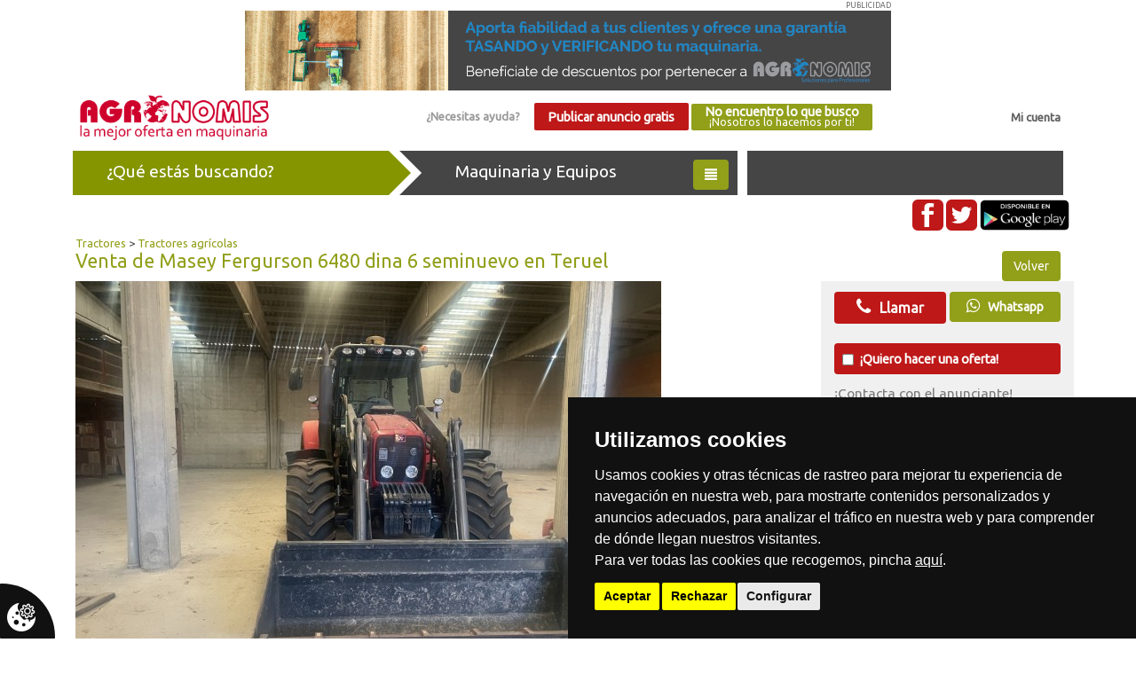

--- FILE ---
content_type: text/html; charset=UTF-8
request_url: https://agronomis.es/anuncio/ver/57134/masey-fergurson-6480-dina-6
body_size: 7106
content:
<!DOCTYPE html>
<html lang="es">

<head>
    <title>
        Venta de Masey Fergurson 6480 dina 6 seminuevo en Teruel :: Agrónomis, compra-venta de maquinaria agrícola de segunda mano y nueva
    </title>
    <meta charset="utf-8">
    <meta name="viewport" content="width=device-width, initial-scale=1">
    <meta name="theme-color" content="#919f19">
            <meta equiv="Content-type" content="text/html; charset=utf-8" />
<meta equiv="imagetoolbar" content="no" />
<meta name="robots" content="index, follow" />
<meta name="language" content="es" />
<meta equiv="content-language" content="" />
<meta name="description" content="Tractor del 2012 con 8200 horas de 150 CV , dispone de pala nueva, y de autoguiado , ruedas al 90%, en muy buen estado. Venta de Masey Fergurson 6480 dina 6 seminuevo en Teruel" />
<meta name="keywords" content="Masey Fergurson 6480 dina 6, Tractores agrícolas, Massey ferguson, Venta de Masey Fergurson 6480 dina 6 seminuevo en Teruel" />
<meta name="title" content="Venta de Masey Fergurson 6480 dina 6 seminuevo en Teruel - Venta de Tractores agrícolas Massey ferguson seminuevos" />
<meta name="subject" content="Venta de Masey Fergurson 6480 dina 6 seminuevo en Teruel - Tractores agrícolas Massey ferguson" />
        <link rel="canonical" href="https://agronomis.es/anuncio/ver/57134/masey-fergurson-6480-dina-6" />
                                        <meta property="og:url" content="https://agronomis.es/anuncio/ver/57134/masey-fergurson-6480-dina-6" />
                                                <meta property="og:type" content="product" />
                                                <meta property="og:description" content="Tractor del 2012 con 8200 horas de 150 CV , dispone de pala nueva, y de autoguiado , ruedas al 90%, en muy buen estado. Venta de Masey Fergurson 6480 dina 6" />
                                                <meta property="og:title" content="Venta de Masey Fergurson 6480 dina 6 seminuevo en Teruel" />
                                                                    <meta property="og:image" content="https://agronomis.es/img/anuncios/grandes/57134-masey-fergurson-6480-dina-6.jpeg" />
                                            <link rel="icon" type="image/png" href="/img/favicon.png">
    <link rel="stylesheet" href="/agro-2.1/vendors/bootstrap/dist/css/bootstrap.min.css">
    <link rel="stylesheet" href="/agro-2.1/vendors/font-awesome/css/font-awesome.min.css">
    <link rel="stylesheet" href="/agro-2.1/css/main.min.css">
    <link rel="stylesheet" href="/agro-2.1/css/anuncio/ver.css">    <link href="https://fonts.googleapis.com/css?family=Ubuntu" rel="stylesheet">
        <script src="/agro-2.1/vendors/jquery/dist/jquery.min.js"></script>
    <script src="/agro-2.1/vendors/bootstrap/dist/js/bootstrap.min.js"></script>
            <script src='https://www.google.com/recaptcha/api.js?render=6Lc17KocAAAAAH6j3Rer28Bj8QtpyHZ3xIRDXZpT'>
        </script>
        <script>
            grecaptcha.ready(function() {
                grecaptcha.execute('6Lc17KocAAAAAH6j3Rer28Bj8QtpyHZ3xIRDXZpT', {
                        action: 'contacto_anuncio'
                    })
                    .then(function(token) {
                        var recaptchaResponse = document.getElementById('g-recaptcha-response');
                        recaptchaResponse.value = token;
                    });
            });
        </script>
    </head>

<body>

    <div class="wrapper">
                    <div class="container text-center">
                <div class="banner-top">PUBLICIDAD
                    <a href="/cdn-cgi/l/email-protection#2d4e4240485f4e444c416d4c4a5f42434240445e034e4240" target="_blank">
                        <img class="img img-responsive" src="/img/banner-tasacion-backoffice-nuevo.gif" alt="Agronomis">
                    </a>
                </div>
            </div>
                <div class="container">
            <nav class="top_nav navbar navbar-static-top" role="navigation">
                <div class="container-fluid">
                    <div class="logotipo pull-left">
                        <a href="/">
                            <img class="img img-responsive" alt="Agronomis" src="/img/agronomis-logo.png">
                        </a>
                    </div>
                    <div class="text-right pull-right" id="micuenta"><a href="/login">Mi cuenta</a></div>
                    <div class="hidden-sm hidden-xs text-center">
                                                    <a id="ayuda" class="btn" href="/pagina/contacto">¿Necesitas ayuda?</a>
                                                <a id="publicar_anuncio_gratis" class="btn btn_rojo" href="/usuario/registro_personal">Publicar anuncio gratis</a>
                        <a id="boton_agroshopper" class="btn btn_verde" href="/pagina/que_buscas">No encuentro lo que busco<br><small>¡Nosotros lo hacemos por ti!</small></a>
                    </div>
                </div>
            </nav>
        </div>
        <div class="col-md-12 text-center hidden-md hidden-lg">
            <a id="publicar_anuncio_gratis" class="btn btn_rojo" href="/usuario/registro_personal">Publicar anuncio gratis</a>
            <a id="boton_agroshopper" class="btn btn_verde" href="/pagina/que_buscas">No encuentro lo que busco<br><small>¡Nosotros lo hacemos por ti!</small></a>
        </div>

        <div id="menu_categorias">            
    <div class="container">
        <div class="flechas"> 
            <div class="bloque buscando_container col-md-4 col-sm-6 col-xs-6">
                <div class="triangle_out_verde buscando">¿Qué estás buscando?</div>
            </div>
            <div class="bloque maquinaria_container col-md-4 col-sm-6 col-xs-6">
                <div class="triangulo_general maquinaria">
                    Maquinaria y Equipos
                    <button class="btn btn_verde pull-right"><span class="glyphicon glyphicon-align-justify"></span></button>
                </div>
            </div>
            <div class="bloque servicios_container col-md-4 hidden-xs hidden-sm">
                <div class="servicios">&nbsp;</div>
            </div>
        </div>
        <div class="clearfix"></div>
        <div class="container_categorias" style="display:none">
            <ul class="">
                                      
                        <li><a href="https://agronomis.es/maquinaria-agricola/tractores">Tractores</a></li>
                      
                        <li><a href="https://agronomis.es/maquinaria-agricola/cosecha-y-equipos-de-recogida">Cosecha y equipos de recogida</a></li>
                      
                        <li><a href="https://agronomis.es/maquinaria-agricola/laboreo-y-preparacion-suelo">Laboreo y preparación suelo</a></li>
                      
                        <li><a href="https://agronomis.es/maquinaria-agricola/remolques-carros-y-cubas">Remolques, carros y cubas</a></li>
                      
                        <li><a href="https://agronomis.es/maquinaria-agricola/carga-y-elevacion">Carga y elevación</a></li>
                      
                        <li><a href="https://agronomis.es/maquinaria-agricola/sembradoras-y-plantadoras">Sembradoras y plantadoras</a></li>
                      
                        <li><a href="https://agronomis.es/maquinaria-agricola/abonadoras">Abonadoras</a></li>
                      
                        <li><a href="https://agronomis.es/maquinaria-agricola/equipos-fitosanitarios">Equipos fitosanitarios</a></li>
                      
                        <li><a href="https://agronomis.es/maquinaria-agricola/recoleccion-de-forraje-y-siega">Recolección de forraje y siega</a></li>
                      
                        <li><a href="https://agronomis.es/maquinaria-agricola/equipos-de-riego">Equipos de riego</a></li>
                      
                        <li><a href="https://agronomis.es/maquinaria-agricola/equipos-forestales-y-poda">Equipos forestales y poda</a></li>
                      
                        <li><a href="https://agronomis.es/maquinaria-agricola/equipos-para-ganaderia">Equipos para ganadería</a></li>
                      
                        <li><a href="https://agronomis.es/maquinaria-agricola/camiones-y-plataformas">Camiones y plataformas</a></li>
                      
                        <li><a href="https://agronomis.es/maquinaria-agricola/obras">Obras</a></li>
                      
                        <li><a href="https://agronomis.es/maquinaria-agricola/limpieza-y-desinfeccion">Limpieza y desinfección</a></li>
                      
                        <li><a href="https://agronomis.es/maquinaria-agricola/almacenamiento">Almacenamiento</a></li>
                      
                        <li><a href="https://agronomis.es/maquinaria-agricola/procesado-y-elaboracion">Procesado y elaboración</a></li>
                      
                        <li><a href="https://agronomis.es/maquinaria-agricola/neumaticos-y-ruedas">Neumáticos y Ruedas</a></li>
                      
                        <li><a href="https://agronomis.es/maquinaria-agricola/recambios">Recambios</a></li>
                      
                        <li><a href="https://agronomis.es/maquinaria-agricola/alquiler">Alquiler</a></li>
                                                </ul>  
        </div>
        <div class="rrss text-right hidden-xs">
            <a href="https://www.facebook.com/agronomis.es/" target="_blank"><img src="/img/fb.png" class="img-rounded" alt="Facebook"></a>
            <a href="https://twitter.com/agronomis_es" target="_blank"><img src="/img/tw.png" class="img-rounded" alt="Twitter"></a>
            <a href="https://play.google.com/store/apps/details?id=com.wAgronomis_5562684&hl=es" class="track_evento" data-ga-categoria="Descarga" data-ga-accion="App" data-ga-etiqueta="Descarga App en https://agronomis.es/anuncio/ver/57134/masey-fergurson-6480-dina-6" target=_blank"><img src="/img/google_play.png" class="img-rounded" alt="Google+"></a>

            <a href="" class="hidden"><img src="/img/rss.png" class="img-rounded" alt="Rss"></a>
        </div>
    </div>
</div>
<script data-cfasync="false" src="/cdn-cgi/scripts/5c5dd728/cloudflare-static/email-decode.min.js"></script><script type="text/javascript">
    $(function () {
        $('#menu_categorias').on('click', '.maquinaria', function () {
            $('div.container_categorias').toggle();
        });
    });
</script>        <!--/************************************************************************/-->
        <div id="contenido" class="container">
    <div class="ficha_anuncio">
                    <div class="col-md-12 migas_pan hidden-xs">
                <a href="/maquinaria-agricola/tractores">Tractores</a> > <a href="/maquinaria-agricola/tractores/tractores-agricolas">Tractores agrícolas</a>            </div>
            <div class="col-md-12">
                <div class="pull-right"><a class="btn btn_verde" href="javascript:history.back(1)">Volver</a></div>
                <h1>Venta de Masey Fergurson 6480 dina 6 seminuevo en Teruel</h1>
            </div>
            <div class="imagen_contacto">
                <div class="imagen col-md-9 ">
                    <img class="img-responsive" id="imagen_principal" src="/img/anuncios/grandes/57134-masey-fergurson-6480-dina-6.jpeg?1769121825" data-toggle="modal" data-target="#Modal-iframe" alt="Imagen principal">
                                    </div>
                <div class="contacto col-md-3">
                                            <div class="
                            col-md-6                            telefono hidden-xs">

                            <div data-toggle="modal" data-target="#Modal" data-rol="usuario" data-vista="telefonos" data-id_usuario="1307" data-id="0" data-url="https://agronomis.es/anuncio/ver/57134/masey-fergurson-6480-dina-6" data-titulo_origen="Venta de Masey Fergurson 6480 dina 6 seminuevo en Teruel :: Agronomis, compra-venta de maquinaria agrícola" class="btn btn_rojo ver_contactos">
                                <i class="fa fa-phone"></i> Llamar
                            </div>
                        </div>

                                                    <div class="col-sm-6 whatsapp hidden-xs">
                                <div data-toggle="modal" data-target="#Modal" data-url="https://agronomis.es/anuncio/ver/57134/masey-fergurson-6480-dina-6" data-titulo_origen="Venta de Masey Fergurson 6480 dina 6 seminuevo en Teruel :: Agronomis, compra-venta de maquinaria agrícola" data-vista="whatsapps_anuncio" data-id_usuario="1307" data-rol="usuario" data-id="0" class="btn btn_verde ver_whatsapps">
                                    <i class="fa fa-whatsapp"></i> Whatsapp
                                </div>
                            </div>
                        
                        <div class="clearfix"></div>

                        <form action="https://agronomis.es/anuncio/ver/57134/masey-fergurson-6480-dina-6" class="" role="form" method="post" accept-charset="utf-8">
                        <div class="form-group">
                            <div class="checkbox">
                                <label class="text-danger" id="hacer_oferta" data-toggle="collapse" data-target="#oferta_contacto" aria-expanded="false" aria-controls="oferta_contacto">
                                    <input type="checkbox" name="quiero_oferta" value="1"  />¡Quiero hacer una oferta!
                                </label>
                            </div>
                            <div id="oferta_contacto" aria-expanded="false" class="collapse ">
                                <div class="input-group">
                                    <input class="campo form-control danger" type="number" name="oferta" placeholder="¿Cual es tu oferta?" value="">
                                    <span class="input-group-addon">€</span>
                                </div>
                            </div>
                        </div>
                        <div class="contacta">¡Contacta con el anunciante!</div>
                                                    
                            <div class="form-group">
                                <textarea class="campo form-control" name="comentario" placeholder="Estoy interesado/a en esta máquina..." required></textarea>
                            </div>
                            <div class="form-group">
                                <select name="lugar" class="campo form-control required">
<option value="" selected="selected">Selecciona ubicación</option>
<optgroup label="Fuera de España">
<option value="reino-unido">Reino Unido</option>
<option value="alemania">Alemania</option>
<option value="francia">Francia</option>
<option value="belgica">Bélgica</option>
<option value="bulgaria">Bulgaria</option>
<option value="chequia">Chequia</option>
<option value="dinamarca">Dinamarca</option>
<option value="estonia">Estonia</option>
<option value="irlanda">Irlanda</option>
<option value="grecia">Grecia</option>
<option value="croacia">Croacia</option>
<option value="italia">Italia</option>
<option value="chipre">Chipre</option>
<option value="letonia">Letonia</option>
<option value="lituania">Lituania</option>
<option value="luxemburgo">Luxemburgo</option>
<option value="hungria">Hungría</option>
<option value="malta">Malta</option>
<option value="paises-bajos">Paises Bajos</option>
<option value="austria">Austria</option>
<option value="polonia">Polonia</option>
<option value="portugal">Portugal</option>
<option value="rumania">Rumania</option>
<option value="eslovenia">Eslovenia</option>
<option value="eslovaquia">Eslovaquia</option>
<option value="finlandia">Finlandia</option>
<option value="suecia">Suecia</option>
<option value="europa">Resto de Europa</option>
</optgroup>
<optgroup label="España">
<option value="a-coruna">A Coruña</option>
<option value="alava">Álava</option>
<option value="albacete">Albacete</option>
<option value="alicante">Alicante</option>
<option value="almeria">Almería</option>
<option value="asturias">Asturias</option>
<option value="avila">Ávila</option>
<option value="badajoz">Badajoz</option>
<option value="baleares">Baleares</option>
<option value="barcelona">Barcelona</option>
<option value="burgos">Burgos</option>
<option value="caceres">Cáceres</option>
<option value="cadiz">Cádiz</option>
<option value="cantabria">Cantabria</option>
<option value="castellon">Castellón</option>
<option value="ceuta">Ceuta</option>
<option value="ciudad-real">Ciudad Real</option>
<option value="cordoba">Córdoba</option>
<option value="cuenca">Cuenca</option>
<option value="girona">Girona</option>
<option value="granada">Granada</option>
<option value="guadalajara">Guadalajara</option>
<option value="guipuzcoa">Guipúzcoa</option>
<option value="huelva">Huelva</option>
<option value="huesca">Huesca</option>
<option value="jaen">Jaén</option>
<option value="la-rioja">La Rioja</option>
<option value="las-palmas">Las Palmas</option>
<option value="leon">León</option>
<option value="lleida">Lleida</option>
<option value="lugo">Lugo</option>
<option value="madrid">Madrid</option>
<option value="malaga">Málaga</option>
<option value="melilla">Melilla</option>
<option value="murcia">Murcia</option>
<option value="navarra">Navarra</option>
<option value="ourense">Ourense</option>
<option value="palencia">Palencia</option>
<option value="pontevedra">Pontevedra</option>
<option value="salamanca">Salamanca</option>
<option value="tenerife">Tenerife</option>
<option value="segovia">Segovia</option>
<option value="sevilla">Sevilla</option>
<option value="soria">Soria</option>
<option value="tarragona">Tarragona</option>
<option value="teruel">Teruel</option>
<option value="toledo">Toledo</option>
<option value="valencia">Valencia</option>
<option value="valladolid">Valladolid</option>
<option value="vizcaya">Vizcaya</option>
<option value="zamora">Zamora</option>
<option value="zaragoza">Zaragoza</option>
</optgroup>
</select>
                            </div>
                            <div class="form-group">
                                <input class="campo form-control" type="name" name="nombre" placeholder="Nombre (obligatorio)" value="" required>
                            </div>
                            <div class="form-group">
                                <input class="campo form-control" type="email" name="email" placeholder="e-mail (obligatorio)" value="" required>
                            </div>
                            <div class="form-group">
                                <input class="campo form-control" type="phone" name="telefono" placeholder="teléfono (obligatorio)" value="" required>
                            </div>
                            <div class="form-group">
                                <input type="checkbox" name="aceptacion" id="check_contacto" required /> Acepto las <a href="/pagina/condiciones" target="_blank">condiciones de uso</a> y <a href="/pagina/privacidad" target="_blank">política de privacidad</a><br>
                                <input type="checkbox" name="publicidad" id="check_publicidad" /> Quiero recibir las últimas novedades y ventajas de Agrónomis en mi email
                            </div>
                            <button id="rc_contacto" class="btn boton_contactar btn_verde form-control g-recaptcha invisible-recaptcha">Contactar</button>
                            <input name="g-recaptcha-response" id="g-recaptcha-response" type="hidden">
                            <input type="hidden" name="ref_interna" value="">
                            </form>                                                            </div>
            </div>
            <div class="clearfix"></div>
            <div class="imagenes_anuncio col-md-12">
                                    <div class="col-md-2 col-sm-4">
                        <div class="item">
                            <img class="img-responsive" data-imagen="/img/anuncios/grandes/57134-masey-fergurson-6480-dina-6.jpeg?1769121825" src="/img/anuncios/grandes/57134-masey-fergurson-6480-dina-6.jpeg?1769121825" alt="Foto producto">
                        </div>
                    </div>
                                                                <div class="clearfix"></div>
            </div>
            <div class="col-md-12">
                <div class='col-xs-6 anuncio_redes'>
                                            <div class="container redes_sociales">
    <div class="texto_entrada">Compartir en:</div>
    <div class="red_social">
                    <a class="btn-whatsapp" href="https://web.whatsapp.com/send?text=Creo%20que%20esto%20te%20puede%20interesar%20https://agronomis.es/anuncio/ver/57134/masey-fergurson-6480-dina-6" target="_blank"><i class="fa fa-2x fa-whatsapp"></i></a>
            </div>
    <div class="red_social">
        <a class="btn-facebook" href="https://www.facebook.com/sharer.php?u=https://agronomis.es/anuncio/ver/57134/masey-fergurson-6480-dina-6" target="_blank"><i class="fa fa-2x fa-facebook-square"></i></a>
    </div>

    <div class="red_social">
        <a class="btn-twitter" href="https://twitter.com/intent/tweet?text=https://agronomis.es/anuncio/ver/57134/masey-fergurson-6480-dina-6" target="_blank"><i class="fa fa-2x fa-twitter-square"></i></a>
    </div>
            <div class="red_social">
            <a class="btn-pinterest" href="//pinterest.com/pin/create/link/?url=https://agronomis.es/anuncio/ver/57134/masey-fergurson-6480-dina-6&media=https://agronomis.es/img/anuncios/grandes/57134-masey-fergurson-6480-dina-6.jpeg?1769121825&description=Venta de Masey Fergurson 6480 dina 6 seminuevo en Teruel" target="_blank"><i class="fa fa-2x fa-pinterest-square"></i></a>
        </div>
    </div>                                    </div>
                <div class='col-xs-6 anuncio_reportar'>
                    <div class="btn btn-default" id="reportar" data-id="57134" data-toggle="modal" data-target="#Modal">
                        <span class="glyphicon glyphicon-alert"></span> Reportar
                    </div>
                    <div class="btn btn-default" id="enviar_amigo" data-id="57134" data-url="https://agronomis.es/anuncio/ver/57134/masey-fergurson-6480-dina-6" data-toggle="modal" data-target="#Modal">
                        <span class="glyphicon glyphicon-envelope"></span> Enviar a un amigo
                    </div>

                                            <a target="_blank" href="https://agronomis.es/anuncio/pdf/57134/masey-fergurson-6480-dina-6" class="btn btn-default" id="imprimir_anuncio"><span class="glyphicon glyphicon-print"></span> Imprimir anuncio</a>
                    
                </div>
                <div class='clearfix'></div>
                <div class="descripcion_anuncio">
                    <div class="col-md-12 precio_producto">
                        47.000€                    </div>

                    <div class="col-md-12 titulo_producto">Masey Fergurson 6480 dina 6</div>
                    <div class="col-md-12 fechas">
                                                    Publicado: 27-01-2024 18:55, <span class="fecha_modificacion">modificado: 05-02-2024 05:47</span>
                                            </div>
                    <div class="col-md-6">
                        <strong>Año</strong>2012                    </div>
                    <div class="col-md-6">
                        <strong>Lugar</strong> Teruel                    </div>
                                            <div class="col-md-6">

                            <strong>Marca</strong>Massey ferguson                        </div>
                                                            <div class="col-md-6">
                        <strong>Tipo</strong>Tractores >> Tractores agrícolas                    </div>
                    <div class="col-md-6">
                        <strong>Cantidad</strong>1                    </div>
                    <div class="col-md-6">
                        <strong>Estado</strong>Seminuevo                    </div>
                                                                                                                                                                                                                                                                                                                                                                                                                    <div class="col-md-6">
                            <strong>Número de filas </strong>1                        </div>
                                                            
                                            <div class="col-md-12 comentarios_anunciante">
                            <div><strong>Comentarios del anunciante</strong></div>
                            <div>Tractor del 2012 con 8200 horas de 150 CV , dispone de pala nueva, y de autoguiado , ruedas al 90%, en muy buen estado</div>
                        </div>
                                        <div class="clearfix"></div>
                </div>
            </div>

                                        </div>

                <!-- Bloque de enlaces relacionados -->
                <div class="col-md-12 busquedas_relacionadas">
                                            <h3 class="verde text-center">Maquinaria agrícola relacionada con Masey Fergurson 6480 dina 6</h3>
                    
                                                                        <div class=" col-md-3 col-sm-6">
                                <div class="maquinaria_destacada">
                                    <a href="https://agronomis.es/anuncio/ver/57677/tractor-kubota-m110-gx/kubota">
                                        <div class="imagen">
                                                                                        <img class="img-responsive" src="/img/anuncios/grandes/57677-tractor-kubota-m110-gx.jpeg?1769121825" alt="TRACTOR KUBOTA M110 GX">
                                        </div>
                                    </a>
                                    <div>
                                        <a href="https://agronomis.es/anuncio/ver/57677/tractor-kubota-m110-gx/kubota">
                                            <div class="col-xs-6">
                                                <div class="precio">Consultar</div>
                                            </div>
                                            <div class="col-xs-6 text-right">
                                                <div class="tiempo">Usado</div>
                                            </div>
                                            <div class="col-xs-12">
                                                <div class="titulo_anuncio">TRACTOR KUBOTA M110 GX</div>
                                            </div>
                                        </a>
                                    </div>
                                    <div class="clearfix"></div>
                                </div>
                            </div>
                                                    <div class=" col-md-3 col-sm-6">
                                <div class="maquinaria_destacada">
                                    <a href="https://agronomis.es/anuncio/ver/57853/landini-landpower-165/landini">
                                        <div class="imagen">
                                                                                        <img class="img-responsive" src="/img/anuncios/grandes/57853-landing-landpower-65.jpg?1769121825" alt="Landini LandPower 165">
                                        </div>
                                    </a>
                                    <div>
                                        <a href="https://agronomis.es/anuncio/ver/57853/landini-landpower-165/landini">
                                            <div class="col-xs-6">
                                                <div class="precio">39.000€</div>
                                            </div>
                                            <div class="col-xs-6 text-right">
                                                <div class="tiempo">Usado</div>
                                            </div>
                                            <div class="col-xs-12">
                                                <div class="titulo_anuncio">Landini LandPower 165</div>
                                            </div>
                                        </a>
                                    </div>
                                    <div class="clearfix"></div>
                                </div>
                            </div>
                                                    <div class=" col-md-3 col-sm-6">
                                <div class="maquinaria_destacada">
                                    <a href="https://agronomis.es/anuncio/ver/57486/tractor-valtra-f-105-s/valtra">
                                        <div class="imagen">
                                                                                        <img class="img-responsive" src="/img/anuncios/grandes/57486-tractor-valtra-f-105-s.JPG?1769121825" alt="TRACTOR VALTRA F 105 S">
                                        </div>
                                    </a>
                                    <div>
                                        <a href="https://agronomis.es/anuncio/ver/57486/tractor-valtra-f-105-s/valtra">
                                            <div class="col-xs-6">
                                                <div class="precio">50.100€</div>
                                            </div>
                                            <div class="col-xs-6 text-right">
                                                <div class="tiempo">Seminuevo</div>
                                            </div>
                                            <div class="col-xs-12">
                                                <div class="titulo_anuncio">TRACTOR VALTRA F 105 S</div>
                                            </div>
                                        </a>
                                    </div>
                                    <div class="clearfix"></div>
                                </div>
                            </div>
                                                    <div class=" col-md-3 col-sm-6">
                                <div class="maquinaria_destacada">
                                    <a href="https://agronomis.es/anuncio/ver/57025/john-deere-6330-premium-/john-deere">
                                        <div class="imagen">
                                                                                        <img class="img-responsive" src="/img/anuncios/grandes/57025-john-deere-6330-premium-.jpg?1769121825" alt="John Deere 6330 PREMIUM ">
                                        </div>
                                    </a>
                                    <div>
                                        <a href="https://agronomis.es/anuncio/ver/57025/john-deere-6330-premium-/john-deere">
                                            <div class="col-xs-6">
                                                <div class="precio">45.000€</div>
                                            </div>
                                            <div class="col-xs-6 text-right">
                                                <div class="tiempo">Seminuevo</div>
                                            </div>
                                            <div class="col-xs-12">
                                                <div class="titulo_anuncio">John Deere 6330 PREMIUM </div>
                                            </div>
                                        </a>
                                    </div>
                                    <div class="clearfix"></div>
                                </div>
                            </div>
                                            
                    <div class="col-md-6">
                        <ul>
                            <li>
                                <a href="/maquinaria-agricola/tractores">
                                    Venta de Tractores                                </a>
                            </li>
                            <li>
                                <a href="/maquinaria-agricola/tractores/todos/Seminuevo">
                                    Venta de Tractores seminuevos
                                </a>
                            </li>
                            <li>
                                <a href="/maquinaria-agricola/tractores/todos/Seminuevo/massey-ferguson">
                                    Venta de Tractores Massey ferguson seminuevos
                                </a>
                            </li>
                            <li>
                                <a href="/maquinaria-agricola/tractores/todos/Seminuevo/todas-marcas/teruel">
                                    Venta de Tractores seminuevos en Teruel                                </a>
                            </li>
                            <li>
                                <a href="/maquinaria-agricola/tractores/todos/Seminuevo/massey-ferguson/teruel">
                                    Venta de Tractores Massey ferguson seminuevos en Teruel                                </a>
                            </li>
                            <li>
                                <a href="/maquinaria-agricola/tractores/todos/todos/massey-ferguson">
                                    Venta de Tractores Massey ferguson                                </a>
                            </li>
                            <li>
                                <a href="/maquinaria-agricola/tractores/todos/todos/todas-marcas/teruel">
                                    Venta de Tractores en Teruel                                </a>
                            </li>
                            <li>
                                <a href="/maquinaria-agricola/tractores/todos/todos/massey-ferguson/teruel">
                                    Venta de Tractores Massey ferguson en Teruel                                </a>
                            </li>
                        </ul>
                    </div>
                    <div class="col-md-6">
                        <ul>
                            <li>
                                <a href="/maquinaria-agricola/tractores/tractores-agricolas">
                                    Venta de Tractores agrícolas                                </a>
                            </li>
                            <li>
                                <a href="/maquinaria-agricola/tractores/tractores-agricolas/Seminuevo">
                                    Venta de Tractores agrícolas seminuevos
                                </a>
                            </li>
                            <li>
                                <a href="/maquinaria-agricola/tractores/tractores-agricolas/Seminuevo/massey-ferguson">
                                    Venta de Tractores agrícolas Massey ferguson seminuevos
                                </a>
                            </li>
                            <li>
                                <a href="/maquinaria-agricola/tractores/tractores-agricolas/Seminuevo/todas-marcas/teruel">
                                    Venta de Tractores agrícolas seminuevos en Teruel                                </a>
                            </li>
                            <li>
                                <a href="/maquinaria-agricola/tractores/tractores-agricolas/Seminuevo/massey-ferguson/teruel">
                                    Venta de Tractores agrícolas Massey ferguson seminuevos en Teruel                                </a>
                            </li>
                            <li>
                                <a href="/maquinaria-agricola/tractores/tractores-agricolas/todos/massey-ferguson">
                                    Venta de Tractores agrícolas Massey ferguson                                </a>
                            </li>
                            <li>
                                <a href="/maquinaria-agricola/tractores/tractores-agricolas/todos/todas-marcas/teruel">
                                    Venta de Tractores agrícolas en Teruel                                </a>
                            </li>
                            <li>
                                <a href="/maquinaria-agricola/tractores/tractores-agricolas/todos/massey-ferguson/teruel">
                                    Venta de Tractores agrícolas Massey ferguson en Teruel                                </a>
                            </li>
                        </ul>
                    </div>
                </div>
    </div>
            <div class="contactos_fixed hidden-sm hidden-md hidden-lg">
                        <div class="col-xs-6 telefono">
                <div data-toggle="modal" data-target="#Modal" data-url="https://agronomis.es/anuncio/ver/57134/masey-fergurson-6480-dina-6" data-titulo_origen="Venta de Masey Fergurson 6480 dina 6 seminuevo en Teruel :: Agronomis, compra-venta de maquinaria agrícola" data-rol="usuario" data-vista="telefonos" data-id_usuario="1307" data-id="0" class="btn btn_rojo ver_contactos"><i class="fa fa-phone"></i> Llamar</div>
            </div>

                            <div class="col-xs-6 whatsapp">
                    <div data-toggle="modal" data-target="#Modal" data-url="https://agronomis.es/anuncio/ver/57134/masey-fergurson-6480-dina-6" data-titulo_origen="Venta de Masey Fergurson 6480 dina 6 seminuevo en Teruel :: Agronomis, compra-venta de maquinaria agrícola" data-vista="whatsapps_anuncio" data-id_usuario="1307" data-rol="usuario" data-id="0" class="btn btn_verde ver_whatsapps"><i class="fa fa-whatsapp"></i> Whatsapp</div>
                </div>
                    </div>
                    <!--/***************************************************************************/-->
                                <div class="newsletter">
    <div class="container">
        <div class="col-md-9">
            <div class="suscribete">Suscríbete a nuestra newsletter para estar al día sobre las últimas novedades del sector</div>
            <iframe data-skip-lazy="" src="https://agronomis.ipzmarketing.com/f/m0WJUBtgL8w" frameborder="0" scrolling="no" width="100%" class="ipz-iframe"></iframe>
<script data-cfasync="false" type="text/javascript" src="https://assets.ipzmarketing.com/assets/signup_form/iframe_v1.js"></script>
        </div>
        <div class="col-md-3 text-right">
            <div class="rrss">
                <a href="https://www.facebook.com/agronomis.es/" target="_blank"><img src="/img/fb.png" class="img-rounded" alt="Facebook"></a>
                <a href="https://twitter.com/agronomis_es" target="_blank"><img src="/img/tw.png" class="img-rounded" alt="Twitter"></a>
                <a href="https://play.google.com/store/apps/details?id=com.wAgronomis_5562684&hl=es" class="track_evento" data-ga-categoria="Descarga" data-ga-accion="App" data-ga-etiqueta="https://agronomis.es/anuncio/ver/57134/masey-fergurson-6480-dina-6" target=_blank"><img src="/img/google_play.png" class="img-rounded" alt="Google+"></a>
                <a href="" class="hidden"><img src="/img/rss.png" class="img-rounded" alt="Rss"></a>
            </div>
        </div>
    </div>
</div>
                <div class="menu_pie">
    <div class="container" style="color: #ffffff">
        <div class="col-md-10">
            <div>
                <a href="/"><img src="/img/agronomis-logo-blanco.png" alt="Agronomis"></a>
            </div>
        </div>
        <div class="col-md-2 text-center">
            <div style="margin-top: -20px">
                <a href="https://www.aragonempresa.com/empresas-sello-rsa/index.php?categoriarsa=&buscar=2spacios&paginadirecta=32&count=20"><img style="height:116px;" src="https://www.2sconsulting.es/layouts/2sconsulting/2sconsulting/img/sello_rsa/Sello-RSA-Aragon-PYME.svg" alt="Sello RSA" ></a>
            </div>
        </div>
        <div class="col-md-4">
            <ul class="nav_pie">
                <li><a href="/pagina/contacto">Ayuda</a></li>
                <li><a href="/pagina/condiciones">Condiciones de uso</a></li>
                <li><a href="/pagina/contratacion">Condiciones de contratación</a></li>
                <li><a href="/pagina/reglas_insercion">Reglas de inserción de anuncios</a></li>
                <li><a href="/pagina/cookies">Política de cookies</a></li>
                <li><a href="/pagina/privacidad">Política de privacidad</a></li>
            </ul>
        </div>
        <div class="col-md-4">
            
        </div>
        <div class="col-md-4">

        </div>
    </div>
</div>                                    
    </div>

    <script type="text/javascript" src="/agro-2.1/vendors/cookieconsent.js"></script>
    <script type="text/javascript" src="/agro-2.1/js/main.js"></script>
    <script type="text/javascript" src="/agro-2.1/js/cookieconsent.js"></script>
    <script src="/agro-2.1/js/anuncio/ver.js"></script>            <div class="modal bs-modal-sm" id="Modal" tabindex="-1" role="dialog" aria-labelledby="Modal" aria-hidden="true"></div>
<script defer src="https://static.cloudflareinsights.com/beacon.min.js/vcd15cbe7772f49c399c6a5babf22c1241717689176015" integrity="sha512-ZpsOmlRQV6y907TI0dKBHq9Md29nnaEIPlkf84rnaERnq6zvWvPUqr2ft8M1aS28oN72PdrCzSjY4U6VaAw1EQ==" data-cf-beacon='{"version":"2024.11.0","token":"ca8326dc297e4f7eb8930a230c74ddd5","r":1,"server_timing":{"name":{"cfCacheStatus":true,"cfEdge":true,"cfExtPri":true,"cfL4":true,"cfOrigin":true,"cfSpeedBrain":true},"location_startswith":null}}' crossorigin="anonymous"></script>
</body>

</html>

--- FILE ---
content_type: text/html; charset=utf-8
request_url: https://www.google.com/recaptcha/api2/anchor?ar=1&k=6Lc17KocAAAAAH6j3Rer28Bj8QtpyHZ3xIRDXZpT&co=aHR0cHM6Ly9hZ3Jvbm9taXMuZXM6NDQz&hl=en&v=PoyoqOPhxBO7pBk68S4YbpHZ&size=invisible&anchor-ms=20000&execute-ms=30000&cb=l9fb6y736pze
body_size: 48719
content:
<!DOCTYPE HTML><html dir="ltr" lang="en"><head><meta http-equiv="Content-Type" content="text/html; charset=UTF-8">
<meta http-equiv="X-UA-Compatible" content="IE=edge">
<title>reCAPTCHA</title>
<style type="text/css">
/* cyrillic-ext */
@font-face {
  font-family: 'Roboto';
  font-style: normal;
  font-weight: 400;
  font-stretch: 100%;
  src: url(//fonts.gstatic.com/s/roboto/v48/KFO7CnqEu92Fr1ME7kSn66aGLdTylUAMa3GUBHMdazTgWw.woff2) format('woff2');
  unicode-range: U+0460-052F, U+1C80-1C8A, U+20B4, U+2DE0-2DFF, U+A640-A69F, U+FE2E-FE2F;
}
/* cyrillic */
@font-face {
  font-family: 'Roboto';
  font-style: normal;
  font-weight: 400;
  font-stretch: 100%;
  src: url(//fonts.gstatic.com/s/roboto/v48/KFO7CnqEu92Fr1ME7kSn66aGLdTylUAMa3iUBHMdazTgWw.woff2) format('woff2');
  unicode-range: U+0301, U+0400-045F, U+0490-0491, U+04B0-04B1, U+2116;
}
/* greek-ext */
@font-face {
  font-family: 'Roboto';
  font-style: normal;
  font-weight: 400;
  font-stretch: 100%;
  src: url(//fonts.gstatic.com/s/roboto/v48/KFO7CnqEu92Fr1ME7kSn66aGLdTylUAMa3CUBHMdazTgWw.woff2) format('woff2');
  unicode-range: U+1F00-1FFF;
}
/* greek */
@font-face {
  font-family: 'Roboto';
  font-style: normal;
  font-weight: 400;
  font-stretch: 100%;
  src: url(//fonts.gstatic.com/s/roboto/v48/KFO7CnqEu92Fr1ME7kSn66aGLdTylUAMa3-UBHMdazTgWw.woff2) format('woff2');
  unicode-range: U+0370-0377, U+037A-037F, U+0384-038A, U+038C, U+038E-03A1, U+03A3-03FF;
}
/* math */
@font-face {
  font-family: 'Roboto';
  font-style: normal;
  font-weight: 400;
  font-stretch: 100%;
  src: url(//fonts.gstatic.com/s/roboto/v48/KFO7CnqEu92Fr1ME7kSn66aGLdTylUAMawCUBHMdazTgWw.woff2) format('woff2');
  unicode-range: U+0302-0303, U+0305, U+0307-0308, U+0310, U+0312, U+0315, U+031A, U+0326-0327, U+032C, U+032F-0330, U+0332-0333, U+0338, U+033A, U+0346, U+034D, U+0391-03A1, U+03A3-03A9, U+03B1-03C9, U+03D1, U+03D5-03D6, U+03F0-03F1, U+03F4-03F5, U+2016-2017, U+2034-2038, U+203C, U+2040, U+2043, U+2047, U+2050, U+2057, U+205F, U+2070-2071, U+2074-208E, U+2090-209C, U+20D0-20DC, U+20E1, U+20E5-20EF, U+2100-2112, U+2114-2115, U+2117-2121, U+2123-214F, U+2190, U+2192, U+2194-21AE, U+21B0-21E5, U+21F1-21F2, U+21F4-2211, U+2213-2214, U+2216-22FF, U+2308-230B, U+2310, U+2319, U+231C-2321, U+2336-237A, U+237C, U+2395, U+239B-23B7, U+23D0, U+23DC-23E1, U+2474-2475, U+25AF, U+25B3, U+25B7, U+25BD, U+25C1, U+25CA, U+25CC, U+25FB, U+266D-266F, U+27C0-27FF, U+2900-2AFF, U+2B0E-2B11, U+2B30-2B4C, U+2BFE, U+3030, U+FF5B, U+FF5D, U+1D400-1D7FF, U+1EE00-1EEFF;
}
/* symbols */
@font-face {
  font-family: 'Roboto';
  font-style: normal;
  font-weight: 400;
  font-stretch: 100%;
  src: url(//fonts.gstatic.com/s/roboto/v48/KFO7CnqEu92Fr1ME7kSn66aGLdTylUAMaxKUBHMdazTgWw.woff2) format('woff2');
  unicode-range: U+0001-000C, U+000E-001F, U+007F-009F, U+20DD-20E0, U+20E2-20E4, U+2150-218F, U+2190, U+2192, U+2194-2199, U+21AF, U+21E6-21F0, U+21F3, U+2218-2219, U+2299, U+22C4-22C6, U+2300-243F, U+2440-244A, U+2460-24FF, U+25A0-27BF, U+2800-28FF, U+2921-2922, U+2981, U+29BF, U+29EB, U+2B00-2BFF, U+4DC0-4DFF, U+FFF9-FFFB, U+10140-1018E, U+10190-1019C, U+101A0, U+101D0-101FD, U+102E0-102FB, U+10E60-10E7E, U+1D2C0-1D2D3, U+1D2E0-1D37F, U+1F000-1F0FF, U+1F100-1F1AD, U+1F1E6-1F1FF, U+1F30D-1F30F, U+1F315, U+1F31C, U+1F31E, U+1F320-1F32C, U+1F336, U+1F378, U+1F37D, U+1F382, U+1F393-1F39F, U+1F3A7-1F3A8, U+1F3AC-1F3AF, U+1F3C2, U+1F3C4-1F3C6, U+1F3CA-1F3CE, U+1F3D4-1F3E0, U+1F3ED, U+1F3F1-1F3F3, U+1F3F5-1F3F7, U+1F408, U+1F415, U+1F41F, U+1F426, U+1F43F, U+1F441-1F442, U+1F444, U+1F446-1F449, U+1F44C-1F44E, U+1F453, U+1F46A, U+1F47D, U+1F4A3, U+1F4B0, U+1F4B3, U+1F4B9, U+1F4BB, U+1F4BF, U+1F4C8-1F4CB, U+1F4D6, U+1F4DA, U+1F4DF, U+1F4E3-1F4E6, U+1F4EA-1F4ED, U+1F4F7, U+1F4F9-1F4FB, U+1F4FD-1F4FE, U+1F503, U+1F507-1F50B, U+1F50D, U+1F512-1F513, U+1F53E-1F54A, U+1F54F-1F5FA, U+1F610, U+1F650-1F67F, U+1F687, U+1F68D, U+1F691, U+1F694, U+1F698, U+1F6AD, U+1F6B2, U+1F6B9-1F6BA, U+1F6BC, U+1F6C6-1F6CF, U+1F6D3-1F6D7, U+1F6E0-1F6EA, U+1F6F0-1F6F3, U+1F6F7-1F6FC, U+1F700-1F7FF, U+1F800-1F80B, U+1F810-1F847, U+1F850-1F859, U+1F860-1F887, U+1F890-1F8AD, U+1F8B0-1F8BB, U+1F8C0-1F8C1, U+1F900-1F90B, U+1F93B, U+1F946, U+1F984, U+1F996, U+1F9E9, U+1FA00-1FA6F, U+1FA70-1FA7C, U+1FA80-1FA89, U+1FA8F-1FAC6, U+1FACE-1FADC, U+1FADF-1FAE9, U+1FAF0-1FAF8, U+1FB00-1FBFF;
}
/* vietnamese */
@font-face {
  font-family: 'Roboto';
  font-style: normal;
  font-weight: 400;
  font-stretch: 100%;
  src: url(//fonts.gstatic.com/s/roboto/v48/KFO7CnqEu92Fr1ME7kSn66aGLdTylUAMa3OUBHMdazTgWw.woff2) format('woff2');
  unicode-range: U+0102-0103, U+0110-0111, U+0128-0129, U+0168-0169, U+01A0-01A1, U+01AF-01B0, U+0300-0301, U+0303-0304, U+0308-0309, U+0323, U+0329, U+1EA0-1EF9, U+20AB;
}
/* latin-ext */
@font-face {
  font-family: 'Roboto';
  font-style: normal;
  font-weight: 400;
  font-stretch: 100%;
  src: url(//fonts.gstatic.com/s/roboto/v48/KFO7CnqEu92Fr1ME7kSn66aGLdTylUAMa3KUBHMdazTgWw.woff2) format('woff2');
  unicode-range: U+0100-02BA, U+02BD-02C5, U+02C7-02CC, U+02CE-02D7, U+02DD-02FF, U+0304, U+0308, U+0329, U+1D00-1DBF, U+1E00-1E9F, U+1EF2-1EFF, U+2020, U+20A0-20AB, U+20AD-20C0, U+2113, U+2C60-2C7F, U+A720-A7FF;
}
/* latin */
@font-face {
  font-family: 'Roboto';
  font-style: normal;
  font-weight: 400;
  font-stretch: 100%;
  src: url(//fonts.gstatic.com/s/roboto/v48/KFO7CnqEu92Fr1ME7kSn66aGLdTylUAMa3yUBHMdazQ.woff2) format('woff2');
  unicode-range: U+0000-00FF, U+0131, U+0152-0153, U+02BB-02BC, U+02C6, U+02DA, U+02DC, U+0304, U+0308, U+0329, U+2000-206F, U+20AC, U+2122, U+2191, U+2193, U+2212, U+2215, U+FEFF, U+FFFD;
}
/* cyrillic-ext */
@font-face {
  font-family: 'Roboto';
  font-style: normal;
  font-weight: 500;
  font-stretch: 100%;
  src: url(//fonts.gstatic.com/s/roboto/v48/KFO7CnqEu92Fr1ME7kSn66aGLdTylUAMa3GUBHMdazTgWw.woff2) format('woff2');
  unicode-range: U+0460-052F, U+1C80-1C8A, U+20B4, U+2DE0-2DFF, U+A640-A69F, U+FE2E-FE2F;
}
/* cyrillic */
@font-face {
  font-family: 'Roboto';
  font-style: normal;
  font-weight: 500;
  font-stretch: 100%;
  src: url(//fonts.gstatic.com/s/roboto/v48/KFO7CnqEu92Fr1ME7kSn66aGLdTylUAMa3iUBHMdazTgWw.woff2) format('woff2');
  unicode-range: U+0301, U+0400-045F, U+0490-0491, U+04B0-04B1, U+2116;
}
/* greek-ext */
@font-face {
  font-family: 'Roboto';
  font-style: normal;
  font-weight: 500;
  font-stretch: 100%;
  src: url(//fonts.gstatic.com/s/roboto/v48/KFO7CnqEu92Fr1ME7kSn66aGLdTylUAMa3CUBHMdazTgWw.woff2) format('woff2');
  unicode-range: U+1F00-1FFF;
}
/* greek */
@font-face {
  font-family: 'Roboto';
  font-style: normal;
  font-weight: 500;
  font-stretch: 100%;
  src: url(//fonts.gstatic.com/s/roboto/v48/KFO7CnqEu92Fr1ME7kSn66aGLdTylUAMa3-UBHMdazTgWw.woff2) format('woff2');
  unicode-range: U+0370-0377, U+037A-037F, U+0384-038A, U+038C, U+038E-03A1, U+03A3-03FF;
}
/* math */
@font-face {
  font-family: 'Roboto';
  font-style: normal;
  font-weight: 500;
  font-stretch: 100%;
  src: url(//fonts.gstatic.com/s/roboto/v48/KFO7CnqEu92Fr1ME7kSn66aGLdTylUAMawCUBHMdazTgWw.woff2) format('woff2');
  unicode-range: U+0302-0303, U+0305, U+0307-0308, U+0310, U+0312, U+0315, U+031A, U+0326-0327, U+032C, U+032F-0330, U+0332-0333, U+0338, U+033A, U+0346, U+034D, U+0391-03A1, U+03A3-03A9, U+03B1-03C9, U+03D1, U+03D5-03D6, U+03F0-03F1, U+03F4-03F5, U+2016-2017, U+2034-2038, U+203C, U+2040, U+2043, U+2047, U+2050, U+2057, U+205F, U+2070-2071, U+2074-208E, U+2090-209C, U+20D0-20DC, U+20E1, U+20E5-20EF, U+2100-2112, U+2114-2115, U+2117-2121, U+2123-214F, U+2190, U+2192, U+2194-21AE, U+21B0-21E5, U+21F1-21F2, U+21F4-2211, U+2213-2214, U+2216-22FF, U+2308-230B, U+2310, U+2319, U+231C-2321, U+2336-237A, U+237C, U+2395, U+239B-23B7, U+23D0, U+23DC-23E1, U+2474-2475, U+25AF, U+25B3, U+25B7, U+25BD, U+25C1, U+25CA, U+25CC, U+25FB, U+266D-266F, U+27C0-27FF, U+2900-2AFF, U+2B0E-2B11, U+2B30-2B4C, U+2BFE, U+3030, U+FF5B, U+FF5D, U+1D400-1D7FF, U+1EE00-1EEFF;
}
/* symbols */
@font-face {
  font-family: 'Roboto';
  font-style: normal;
  font-weight: 500;
  font-stretch: 100%;
  src: url(//fonts.gstatic.com/s/roboto/v48/KFO7CnqEu92Fr1ME7kSn66aGLdTylUAMaxKUBHMdazTgWw.woff2) format('woff2');
  unicode-range: U+0001-000C, U+000E-001F, U+007F-009F, U+20DD-20E0, U+20E2-20E4, U+2150-218F, U+2190, U+2192, U+2194-2199, U+21AF, U+21E6-21F0, U+21F3, U+2218-2219, U+2299, U+22C4-22C6, U+2300-243F, U+2440-244A, U+2460-24FF, U+25A0-27BF, U+2800-28FF, U+2921-2922, U+2981, U+29BF, U+29EB, U+2B00-2BFF, U+4DC0-4DFF, U+FFF9-FFFB, U+10140-1018E, U+10190-1019C, U+101A0, U+101D0-101FD, U+102E0-102FB, U+10E60-10E7E, U+1D2C0-1D2D3, U+1D2E0-1D37F, U+1F000-1F0FF, U+1F100-1F1AD, U+1F1E6-1F1FF, U+1F30D-1F30F, U+1F315, U+1F31C, U+1F31E, U+1F320-1F32C, U+1F336, U+1F378, U+1F37D, U+1F382, U+1F393-1F39F, U+1F3A7-1F3A8, U+1F3AC-1F3AF, U+1F3C2, U+1F3C4-1F3C6, U+1F3CA-1F3CE, U+1F3D4-1F3E0, U+1F3ED, U+1F3F1-1F3F3, U+1F3F5-1F3F7, U+1F408, U+1F415, U+1F41F, U+1F426, U+1F43F, U+1F441-1F442, U+1F444, U+1F446-1F449, U+1F44C-1F44E, U+1F453, U+1F46A, U+1F47D, U+1F4A3, U+1F4B0, U+1F4B3, U+1F4B9, U+1F4BB, U+1F4BF, U+1F4C8-1F4CB, U+1F4D6, U+1F4DA, U+1F4DF, U+1F4E3-1F4E6, U+1F4EA-1F4ED, U+1F4F7, U+1F4F9-1F4FB, U+1F4FD-1F4FE, U+1F503, U+1F507-1F50B, U+1F50D, U+1F512-1F513, U+1F53E-1F54A, U+1F54F-1F5FA, U+1F610, U+1F650-1F67F, U+1F687, U+1F68D, U+1F691, U+1F694, U+1F698, U+1F6AD, U+1F6B2, U+1F6B9-1F6BA, U+1F6BC, U+1F6C6-1F6CF, U+1F6D3-1F6D7, U+1F6E0-1F6EA, U+1F6F0-1F6F3, U+1F6F7-1F6FC, U+1F700-1F7FF, U+1F800-1F80B, U+1F810-1F847, U+1F850-1F859, U+1F860-1F887, U+1F890-1F8AD, U+1F8B0-1F8BB, U+1F8C0-1F8C1, U+1F900-1F90B, U+1F93B, U+1F946, U+1F984, U+1F996, U+1F9E9, U+1FA00-1FA6F, U+1FA70-1FA7C, U+1FA80-1FA89, U+1FA8F-1FAC6, U+1FACE-1FADC, U+1FADF-1FAE9, U+1FAF0-1FAF8, U+1FB00-1FBFF;
}
/* vietnamese */
@font-face {
  font-family: 'Roboto';
  font-style: normal;
  font-weight: 500;
  font-stretch: 100%;
  src: url(//fonts.gstatic.com/s/roboto/v48/KFO7CnqEu92Fr1ME7kSn66aGLdTylUAMa3OUBHMdazTgWw.woff2) format('woff2');
  unicode-range: U+0102-0103, U+0110-0111, U+0128-0129, U+0168-0169, U+01A0-01A1, U+01AF-01B0, U+0300-0301, U+0303-0304, U+0308-0309, U+0323, U+0329, U+1EA0-1EF9, U+20AB;
}
/* latin-ext */
@font-face {
  font-family: 'Roboto';
  font-style: normal;
  font-weight: 500;
  font-stretch: 100%;
  src: url(//fonts.gstatic.com/s/roboto/v48/KFO7CnqEu92Fr1ME7kSn66aGLdTylUAMa3KUBHMdazTgWw.woff2) format('woff2');
  unicode-range: U+0100-02BA, U+02BD-02C5, U+02C7-02CC, U+02CE-02D7, U+02DD-02FF, U+0304, U+0308, U+0329, U+1D00-1DBF, U+1E00-1E9F, U+1EF2-1EFF, U+2020, U+20A0-20AB, U+20AD-20C0, U+2113, U+2C60-2C7F, U+A720-A7FF;
}
/* latin */
@font-face {
  font-family: 'Roboto';
  font-style: normal;
  font-weight: 500;
  font-stretch: 100%;
  src: url(//fonts.gstatic.com/s/roboto/v48/KFO7CnqEu92Fr1ME7kSn66aGLdTylUAMa3yUBHMdazQ.woff2) format('woff2');
  unicode-range: U+0000-00FF, U+0131, U+0152-0153, U+02BB-02BC, U+02C6, U+02DA, U+02DC, U+0304, U+0308, U+0329, U+2000-206F, U+20AC, U+2122, U+2191, U+2193, U+2212, U+2215, U+FEFF, U+FFFD;
}
/* cyrillic-ext */
@font-face {
  font-family: 'Roboto';
  font-style: normal;
  font-weight: 900;
  font-stretch: 100%;
  src: url(//fonts.gstatic.com/s/roboto/v48/KFO7CnqEu92Fr1ME7kSn66aGLdTylUAMa3GUBHMdazTgWw.woff2) format('woff2');
  unicode-range: U+0460-052F, U+1C80-1C8A, U+20B4, U+2DE0-2DFF, U+A640-A69F, U+FE2E-FE2F;
}
/* cyrillic */
@font-face {
  font-family: 'Roboto';
  font-style: normal;
  font-weight: 900;
  font-stretch: 100%;
  src: url(//fonts.gstatic.com/s/roboto/v48/KFO7CnqEu92Fr1ME7kSn66aGLdTylUAMa3iUBHMdazTgWw.woff2) format('woff2');
  unicode-range: U+0301, U+0400-045F, U+0490-0491, U+04B0-04B1, U+2116;
}
/* greek-ext */
@font-face {
  font-family: 'Roboto';
  font-style: normal;
  font-weight: 900;
  font-stretch: 100%;
  src: url(//fonts.gstatic.com/s/roboto/v48/KFO7CnqEu92Fr1ME7kSn66aGLdTylUAMa3CUBHMdazTgWw.woff2) format('woff2');
  unicode-range: U+1F00-1FFF;
}
/* greek */
@font-face {
  font-family: 'Roboto';
  font-style: normal;
  font-weight: 900;
  font-stretch: 100%;
  src: url(//fonts.gstatic.com/s/roboto/v48/KFO7CnqEu92Fr1ME7kSn66aGLdTylUAMa3-UBHMdazTgWw.woff2) format('woff2');
  unicode-range: U+0370-0377, U+037A-037F, U+0384-038A, U+038C, U+038E-03A1, U+03A3-03FF;
}
/* math */
@font-face {
  font-family: 'Roboto';
  font-style: normal;
  font-weight: 900;
  font-stretch: 100%;
  src: url(//fonts.gstatic.com/s/roboto/v48/KFO7CnqEu92Fr1ME7kSn66aGLdTylUAMawCUBHMdazTgWw.woff2) format('woff2');
  unicode-range: U+0302-0303, U+0305, U+0307-0308, U+0310, U+0312, U+0315, U+031A, U+0326-0327, U+032C, U+032F-0330, U+0332-0333, U+0338, U+033A, U+0346, U+034D, U+0391-03A1, U+03A3-03A9, U+03B1-03C9, U+03D1, U+03D5-03D6, U+03F0-03F1, U+03F4-03F5, U+2016-2017, U+2034-2038, U+203C, U+2040, U+2043, U+2047, U+2050, U+2057, U+205F, U+2070-2071, U+2074-208E, U+2090-209C, U+20D0-20DC, U+20E1, U+20E5-20EF, U+2100-2112, U+2114-2115, U+2117-2121, U+2123-214F, U+2190, U+2192, U+2194-21AE, U+21B0-21E5, U+21F1-21F2, U+21F4-2211, U+2213-2214, U+2216-22FF, U+2308-230B, U+2310, U+2319, U+231C-2321, U+2336-237A, U+237C, U+2395, U+239B-23B7, U+23D0, U+23DC-23E1, U+2474-2475, U+25AF, U+25B3, U+25B7, U+25BD, U+25C1, U+25CA, U+25CC, U+25FB, U+266D-266F, U+27C0-27FF, U+2900-2AFF, U+2B0E-2B11, U+2B30-2B4C, U+2BFE, U+3030, U+FF5B, U+FF5D, U+1D400-1D7FF, U+1EE00-1EEFF;
}
/* symbols */
@font-face {
  font-family: 'Roboto';
  font-style: normal;
  font-weight: 900;
  font-stretch: 100%;
  src: url(//fonts.gstatic.com/s/roboto/v48/KFO7CnqEu92Fr1ME7kSn66aGLdTylUAMaxKUBHMdazTgWw.woff2) format('woff2');
  unicode-range: U+0001-000C, U+000E-001F, U+007F-009F, U+20DD-20E0, U+20E2-20E4, U+2150-218F, U+2190, U+2192, U+2194-2199, U+21AF, U+21E6-21F0, U+21F3, U+2218-2219, U+2299, U+22C4-22C6, U+2300-243F, U+2440-244A, U+2460-24FF, U+25A0-27BF, U+2800-28FF, U+2921-2922, U+2981, U+29BF, U+29EB, U+2B00-2BFF, U+4DC0-4DFF, U+FFF9-FFFB, U+10140-1018E, U+10190-1019C, U+101A0, U+101D0-101FD, U+102E0-102FB, U+10E60-10E7E, U+1D2C0-1D2D3, U+1D2E0-1D37F, U+1F000-1F0FF, U+1F100-1F1AD, U+1F1E6-1F1FF, U+1F30D-1F30F, U+1F315, U+1F31C, U+1F31E, U+1F320-1F32C, U+1F336, U+1F378, U+1F37D, U+1F382, U+1F393-1F39F, U+1F3A7-1F3A8, U+1F3AC-1F3AF, U+1F3C2, U+1F3C4-1F3C6, U+1F3CA-1F3CE, U+1F3D4-1F3E0, U+1F3ED, U+1F3F1-1F3F3, U+1F3F5-1F3F7, U+1F408, U+1F415, U+1F41F, U+1F426, U+1F43F, U+1F441-1F442, U+1F444, U+1F446-1F449, U+1F44C-1F44E, U+1F453, U+1F46A, U+1F47D, U+1F4A3, U+1F4B0, U+1F4B3, U+1F4B9, U+1F4BB, U+1F4BF, U+1F4C8-1F4CB, U+1F4D6, U+1F4DA, U+1F4DF, U+1F4E3-1F4E6, U+1F4EA-1F4ED, U+1F4F7, U+1F4F9-1F4FB, U+1F4FD-1F4FE, U+1F503, U+1F507-1F50B, U+1F50D, U+1F512-1F513, U+1F53E-1F54A, U+1F54F-1F5FA, U+1F610, U+1F650-1F67F, U+1F687, U+1F68D, U+1F691, U+1F694, U+1F698, U+1F6AD, U+1F6B2, U+1F6B9-1F6BA, U+1F6BC, U+1F6C6-1F6CF, U+1F6D3-1F6D7, U+1F6E0-1F6EA, U+1F6F0-1F6F3, U+1F6F7-1F6FC, U+1F700-1F7FF, U+1F800-1F80B, U+1F810-1F847, U+1F850-1F859, U+1F860-1F887, U+1F890-1F8AD, U+1F8B0-1F8BB, U+1F8C0-1F8C1, U+1F900-1F90B, U+1F93B, U+1F946, U+1F984, U+1F996, U+1F9E9, U+1FA00-1FA6F, U+1FA70-1FA7C, U+1FA80-1FA89, U+1FA8F-1FAC6, U+1FACE-1FADC, U+1FADF-1FAE9, U+1FAF0-1FAF8, U+1FB00-1FBFF;
}
/* vietnamese */
@font-face {
  font-family: 'Roboto';
  font-style: normal;
  font-weight: 900;
  font-stretch: 100%;
  src: url(//fonts.gstatic.com/s/roboto/v48/KFO7CnqEu92Fr1ME7kSn66aGLdTylUAMa3OUBHMdazTgWw.woff2) format('woff2');
  unicode-range: U+0102-0103, U+0110-0111, U+0128-0129, U+0168-0169, U+01A0-01A1, U+01AF-01B0, U+0300-0301, U+0303-0304, U+0308-0309, U+0323, U+0329, U+1EA0-1EF9, U+20AB;
}
/* latin-ext */
@font-face {
  font-family: 'Roboto';
  font-style: normal;
  font-weight: 900;
  font-stretch: 100%;
  src: url(//fonts.gstatic.com/s/roboto/v48/KFO7CnqEu92Fr1ME7kSn66aGLdTylUAMa3KUBHMdazTgWw.woff2) format('woff2');
  unicode-range: U+0100-02BA, U+02BD-02C5, U+02C7-02CC, U+02CE-02D7, U+02DD-02FF, U+0304, U+0308, U+0329, U+1D00-1DBF, U+1E00-1E9F, U+1EF2-1EFF, U+2020, U+20A0-20AB, U+20AD-20C0, U+2113, U+2C60-2C7F, U+A720-A7FF;
}
/* latin */
@font-face {
  font-family: 'Roboto';
  font-style: normal;
  font-weight: 900;
  font-stretch: 100%;
  src: url(//fonts.gstatic.com/s/roboto/v48/KFO7CnqEu92Fr1ME7kSn66aGLdTylUAMa3yUBHMdazQ.woff2) format('woff2');
  unicode-range: U+0000-00FF, U+0131, U+0152-0153, U+02BB-02BC, U+02C6, U+02DA, U+02DC, U+0304, U+0308, U+0329, U+2000-206F, U+20AC, U+2122, U+2191, U+2193, U+2212, U+2215, U+FEFF, U+FFFD;
}

</style>
<link rel="stylesheet" type="text/css" href="https://www.gstatic.com/recaptcha/releases/PoyoqOPhxBO7pBk68S4YbpHZ/styles__ltr.css">
<script nonce="4D8VgVxfhTwXXrPjavXxzg" type="text/javascript">window['__recaptcha_api'] = 'https://www.google.com/recaptcha/api2/';</script>
<script type="text/javascript" src="https://www.gstatic.com/recaptcha/releases/PoyoqOPhxBO7pBk68S4YbpHZ/recaptcha__en.js" nonce="4D8VgVxfhTwXXrPjavXxzg">
      
    </script></head>
<body><div id="rc-anchor-alert" class="rc-anchor-alert"></div>
<input type="hidden" id="recaptcha-token" value="[base64]">
<script type="text/javascript" nonce="4D8VgVxfhTwXXrPjavXxzg">
      recaptcha.anchor.Main.init("[\x22ainput\x22,[\x22bgdata\x22,\x22\x22,\[base64]/[base64]/[base64]/[base64]/[base64]/UltsKytdPUU6KEU8MjA0OD9SW2wrK109RT4+NnwxOTI6KChFJjY0NTEyKT09NTUyOTYmJk0rMTxjLmxlbmd0aCYmKGMuY2hhckNvZGVBdChNKzEpJjY0NTEyKT09NTYzMjA/[base64]/[base64]/[base64]/[base64]/[base64]/[base64]/[base64]\x22,\[base64]\\u003d\x22,\[base64]/DtsK/[base64]/DknlnRcO8wrlrBcOycyRCw6/CqsKmw53Dk8O4w7fDh3LDicOBwrrCklLDn8Ocw73CnsK1w6VICDfDvsKew6HDhcOhMg80DETDj8ONw5sab8OkQ8OUw6hFRsKzw4NswqPCtcOnw5/DsMKmwonCjUTDtz3Cp3rDgsOmXcKfbsOyesOTwq3Dg8OHHmvCtk1iwpc6wpwWw57Cg8KXwoNdwqDCoUs1bnQCwpcvw4LDlT/Cpk9ZwpHCoAtKEULDnlNYwrTCuQ3DocO1T0diA8O1w5zChcKjw7IKCsKaw6bCsSXCoSvDnl4nw7ZceUIqw6RrwrALw749CsK+UBXDk8ORVw/[base64]/ZWvCnn0ew7UHw5/DscOjJGzDgcOTWkbDoMKOwrzCsMOtw5vCs8KdXMOyAkfDn8KsNcKjwoAYVgHDmcORwpU+dsKSwofDhRYxfsO+dMKdwr/CssKbNDHCs8K6IMKOw7HDnjHCjgfDv8OYOR4Wwp/DpsOPaBkFw59lwpQnDsOKwpFyLMKBwpbDlyvCiTMXAcKKw4HClz9Hw5jCmj9rw69hw7A8w5IJNlLDqyHCgUrDosOJe8O5N8KGw5/Cm8KiwoUqwofDiMKoCcOZw7t1w4dcRzULLCQ6woHCjcKmOBnDscK3fcKwB8KgFW/Ct8OlwpzDt2A+Tz3DgMKcZcOMwoMpaC7DpU9xwoHDtxPDtCbDs8O8dMOjc3TDmjvCkz3Dp8KYw6PCh8OywqrCsQ8mworDg8K1BMOgw6N/[base64]/wpYUw4vCvnVcwqICFArDqMK3XMOKwqDCohIWwo0+CzTCtBjCvRIJI8OUMzLDuRXDrm3DtMKPfcK8QUbCisO3ORI+c8K/Q3jCnMKwYMOcQcOLwodkbijDpMKNGsO8D8OSwoDDicK6wqHCqlvCr2otCsOFW0/[base64]/CuEteP8OIWsOGOTx/LybDsFF9w5sRwq3DkW49wpZgwopoWQjDjsKkw5jDksOKF8K/GcOQKALDnX7DhRTCqMKxbifCrsKYJ2pYwr7CvHbCtsKawp3Dh27CsSw/wo97SsOYXnI+woUJMiTCgsO/w4xtw4g5dyzDtwRXwpMtw4fDuWvDucKuw5dTLULDiDnCuMO8CcKXw6BFw4IYN8Kyw4bCh1TDvELDr8OQVMKeSXPChTQmOcKMDw8Cw4DCs8O/UUHDgsKow4ZNRijCtsK7w5zDp8KnwpheGwvCiRHCisK7H2VkCsO1McKRw6bCjsKaMnstwqcHw6TCu8OhXsKcZ8KNwq0IRwPDnkIbQcOUw6dsw4/DicOrdMKAwq7DhDJhdEDDusKvw5PCmx/Dt8OdS8OIDcOZawrDhMOEwqjDqsOgwp/DhsKmKCHDjz9KwokCUsKTAMO1YgvCiAI2WzcuworCu2IsdyJNUMKgJ8KCwo4EwrBHSMKXEzfDum/DrMKwb0PDsAFPIcKpwqDCj03DvcKMw4RtdgzCoMOUwqjDiE4mwqnDvHbDjsOGw7nCkh7Dtn/DsMKkw4tdL8OCOsK3w4hca3vCt3IAccOcwroJwqfDoUbDuWjDicOqwrfDqGHCksKjw6/[base64]/DnnxtwrMlMBMmwo0Dw7zDuMO+NzcWw64zw63Ch8ODC8KLw6N9w5B8IsKUwrl9w4bDpzdnDD9AwrY/[base64]/CrxrCr8OKw7LDrgzCnsOxw7rDtcOdw69Kw7Q1V8KtSjfCmMKqwpPCl27ClMOUw6bCrGM0FsOZw57DqybCqHjChMKSDBfDphTCm8OqTmzCkGMwR8K9wpXDhAwSQw7CqcOWw5cXUFw1woXDljrDn0N3B1Row5LDtjo8WD9dGiLChnZXw6zDo3rCnx/[base64]/Cp3pIw4LDrcKEw5XDsBNNDMKcWjULexnDqTLDnG3CqcKxcMOdRBg0DsKewppzT8KgcMOzwp46RsK3wr7DhMO6wqAKHS07Vll5wqXCkScsJsKscHnDosOfa3bDiwrCm8O2w7EQw7TDjcKhwokMaMOAw4kWwo/CplrCkcKGw5Y7fcKYQTLDv8KWURt0w74UcW3DksKew4DDk8OQwpsNdMKiOxQow6QswoJpw53Dr0MENsO2w5nDtMO7wrnChsOJw5LDowEfw7/[base64]/DnDt+D8Kkwp3Cj8Olw4jDkcOKK8OIRybDp8K1w7E9w6hsU8OafsO5EsKjwpt9XSp0TcOdaMO2w6/Dh2NMLivDvsOhJ0dle8KIIsODLAYKCMK6wqV5w5FkKFDCoFMfwpTDuxReISl5w5bCicKHwosmUnPDhcO7wqofWwVNw5Ytw4hxFcKoZzXCvcOEwobCkAEXCMOQw7F4wo4GfMKsL8OEwrI/O0giNMK5wrDCtnvCgik1wq90w5fCgMK+w49hY2fCnmw2w648wq/DjMKHY0cqwpLCmmoBJwILwofDm8KDcsOXw4/[base64]/L2LDpE3Dj8OoLT3DtsK1wrEPH8OHwoTDnBRnw7MOwpvChcOFwpQqw5lSLnnCtzgGw69jwrDDssO1J3vCoE8DJEvCg8OMwoYKw5/CvADCi8Kyw7/CkcKlPF80wqhBw749PMOFW8K0w6zCkcOtwqLCksONw6YHQ3/Cu3tXKkgZwrp2ecOGwqZ3wqURwo3CocK0McO0WW/DhSbDpnLDv8OVY1JNw7LCrsORCE3DhGJDwoTCssO4w6DDsQ0RwrsYIEXCjcOcwrNAwopZwoIdwozCjSbDoMOQJT3Dnm0uIzPDiMOsw47ChsKfSAhUw7LDl8OZwqxNw6Qbw6h5NCrDv1LDq8K/wrvDjMKFw5sjw6zChlbCpQAZwqLCscKjbGlxw7Aew5TCk0BaesONDsO8R8OGE8Olw6TDrSPDssKywqfCrgkCbMO8P8KgKDDDnCFJOMKIWsKAw6bDiCUaBTfDgcKWw7TDj8KqwrFNF0LCmCPCuXM5GEdjwrd2GcOCw6fDtcKfwqzCuMOLw7/Dr8KHJMOOw6skLMOnAAgfVWnCocOPwoo+wqYVwrYPSsOGwrfDu1VtwosiWFVWwpdOwrpGB8KJdsOGw6/[base64]/wr7Cgw7DsGvDnH7Cq2d5asOKJsKWIcOsB3fDj8Oxw6hIw5jDjMOEwp7CvcOzwrfCosOAwp7DhcOcw6c4RFZQaH3Cp8KQFUdtwoIjw4Iawp3Chk3CmsOICkbChC/CrVPCrG5HLAXCixNNWBECwpcPw78/TQPCvMOkw6rDksOqCDU2w78BCsKIw5xOwpJ0YsO9w4HChBdnw7MJwozCoTNLw6AswqrDry/DuX3CnMOrw5zCn8KTDcOXwqjDvnIkw6gIwqN7wolJesKGw6loIRMvEQ3Ckm/CjcKAw5TCvDDDuMKCIDTDvMKVw57CqMOpwoTCncK4wq4/wpstwrdHeSB5w7cOwrEowozDugfCrlBQDw1swrzDuDh9w47DgsOaw5fDn1wwaMKbw6kdw4XCmsOcX8OJOjDCmWbCkkLCtGIRw71NwrrDlD1OZ8OMcMKldcK7wr5VNzxKMB/DlcOZQ3hxwpDCkEDCiBbCksOTHsOMw7Euw5hcwosrw77CjCPCh1tNZQRsX3XCgDTDpRXDpiRUAsKSwrNXw77Ci2/CtcKcw6bDj8KoOlrCucKywrU8wozCqcKFwrEHW8ORXMKywoLCrMOvwohNw70ZOsKXwqjChcO6IMKcw6h3OsOlwpU2ZXzDrj7Dh8KVbsO6aMOIw6/[base64]/DlHbChsKEw6Azw64qwpsDFcO/wrEgw4M6wqPDsnZcOcKFw5oDw4sEwrnCr2kcOWXCk8OUcTBEwpbCn8KLw5jCiH7CtsKFCj9eJUUQw78Hwp/DpRHCiUhiwrRqCXPChMKiTMOMc8KqwpLDgsK7wqfCrCPDtG4Nw7nDrsKbwodXeMOxFHPCscOed1XDoD98w594wpsiJyPCulN8w4jCusKkwosNw5kKwprCr1lFHMKMwoIAw5pDwowQVyvDm2TDsA94w5XCvsKSw6XCv2wkwqVOKi3Dhz/DlsKXccK2w4fCgSrCvcOtw440wrQqw4lNVH7DvXByJcKIw4dGFxLDncKWwrEhw5ZmAcOwKMO4ZFFEwqtNw6Z/w50Hw498wpUwwq/DlsKuN8OoUsO2wq9tYsKFdsKhwqhRwrXCm8O2w7rDgmXDqMK7VVUEUsKNw4zDqMO9EsKPwrTCmUV3w7sewrcVwp7Duy3CnsORTcO3B8KbY8OzWMODP8OnwqTDsX/Cq8KCw4TCh0bCqQ3ChzbClhHDvcOPw5R0MsOebcKWIMOFwpFiw4dHw4ZWw5ZEwoVcwoguW2VCH8OHwrovw4TDsDwaEHMhw4XCqh8Qw5EQwodMwrfCvsKXw6/[base64]/[base64]/woBww6rDu8O1wpPDv23CucOyw5tOHAknOHXCtUIJZTvDjjXDj1Zba8KUwoHDlkzCqQJfAMONwoNWNMK8QQ/CnMK5wrR1ccOtPlPCk8OQwo/DucO5wpXCvwLCnFMyRiEWw6LDk8OKOMKOS2wAMcOMw4ZVw7DClsOTwoLDhMKlwq/DiMKyEn/CsFwnwpUUw53DhcKgbxnCvQF6wrU1w6LDrcOaw5jCoXE5w43CrR4twr18GQfDq8KhwrnDksO2HhoUcHZww7XCscK5MAHCoUZKwrHDulhDwrTDrMO4Zk7DmBPCh1XCuw3CisKAasKIwpwgC8K2QcO2w68gRcK6wpVJHcK/w7VAQBXDtMKsUcOXw6t9woJvEMKkwonDj8OswrHDhsO7HjlYeHptwowJS3nDq2Bgw6jCgGY0MnvCmMK/HwB6JSjDs8Kdw7pDw6TDg3DDsU7Dkj7CusKMUGQ4NUkXFHQFWsKWw6NfHikfVsKmRMOTHsOmw7MFX2gUSS0hwrfCucOMfnEYHz7DosKnw6V4w5nDnhVgw4c7X1cbc8K/woYgcsKKfUVkwrrCvcK/wo8LwqYpw7MuR8OCw7rCgMOWEcO7eSdowrDCuMObw73DlWvDpwLDk8KndcO2JS4mw6LCvsOOwpNxJyJUw7TDig7CscOifsO8wr5GSU/DnCzChz99w4RTXyJHw4UOw6rCpsOLDkrCllTCucOxdxnChjrDqMOgwqlbw5XDssOqd1vDq0ssaiXDtsK4wrTDpcKJw4F7SMOMXcK/wrkiOA46WcOZwrx+woVhCzBnIW8UIMOLwowQIBYEWyvChMOYc8K/wo3DlGzCvcK0VjDDrgvCnnEEaMO3wr1QwqnCpcOFw59Ew7BSwrcrHWNiNHkAbwvCtMOiNcKZVBZlU8Khwp5iWcOvw5o/b8K0JH8Uwpt7I8O/wqXCnMO9QxdzwrRkw7bCjQzCocKfw4x6Nz3CuMK+w4/Cii5pPsKcwq/DjUvDgMKAw48Ew5FeOUrCiMOiw4nCq1DChMKYbcO3OSVMw7nChhEZfCQgwpF0w5rCjsOIwq3Du8O+wr/DgDPCmcKnw5YLw4Iow6dVGsKMw4XCpF/CoVTCtEBLH8KAasKzLCZiw5s1TMOXwroMwphfbcK9w4MFw5RLW8Ojw4FoA8OxNMOvw6INwrkhMsOZwr1BbRVATn5Yw6skJQ3CuU1bwqTCv2jDkcKZIhDCvcKTwpbDncOpwpsewr12IQwjFyx8e8Olw6YYQlcKw6QsWsKxwovDu8OIbR/Di8KQw7RuAyvCnj4fwrlVwpVGM8KzwrfCnTIPXMOAw7EuwrTDrRbCucOiO8KDE8OYL1nDnSfCgsOTwq/Cij4sKsONw4bCosKlIV/DjMK4wpoDwrnChcO/TcO/wrvDjcKHwovDv8OVwprCs8KUdcOSw63CvHVcbBLCncOiw67CscOcKR9mA8KLKB9wwrsQw4zDrsO6wpXCrFvCiUQsw5pVJ8OJecOUVMOYwpQEw4/Comdrw7xSw7nCk8Kyw6cDw4N9wqvCssKHazMSwpJONsKqYsOdecKfaHHDnTcvf8OTwqLDl8OIwp0iwqwGwp5BwqlLwrk8XVjDix93ainCjsKCw4UuJsO1wqJRw63DkXTDpnB1w7fCp8K+wpglw4oAAcORwpsjKk1LEMKSDDrDizTCgcOtwrRcwotGwo/Cs2/[base64]/[base64]/WcKNX2DDjU/DlMKiwr/CisOnwoh2wpzDimzCuDvCpsKgw5xpZmxfaXnCo3DCri/ChMKLwqHDicOkLsOhYMOtwrgVI8Kswo9jw6VcwoZMwpI1IsK5w6rDiD7DnsKpQW0UH8Kgw5HDvHddwodda8KmNMOSVT/Ct0FKDm3Cuj9hw4YqcMKzDsKVw5bDnFvCoBLDu8KNTMOzwp/Cm2DCmVzCtm/[base64]/CrMK8w7nChMKoKTLCncKsIzPDplbDtknDl8K4w4t9OcKyaHYcMAFVZFc7w5/DpRwFw6zDsWLDiMO8wo8Fw7nCtXAzOAfDplgCF0vCmCE1w5AZXTDCtcOxwoTCtjx2w49rw6HChcKTwo3Cr1zCkcOLwqcawrPCpsOmbcKUKRYIw6UUB8O5XcK9RAZuV8Kiwp3ChRPDgnJ+w4BTIcKnw6XDh8OAw4RiWcOPw73DnEXCtlw7XmY3w65gSE3DssK/w6NoODRgXAQGwphsw7pDP8KqE2x+wrRhwrhcdT3Cv8Okw5tRwofDm1lLHcOAPEw8QsO+wozCvcK8AcKtWsONY8Knwq4lC3MNw5FtFzLCsT/CkcOiw7gtwoBpwpYkEA3DtMKrWFUlwpzDm8OBwp4gw4fCjcOQw7lBLiUMw7RBwoHCj8OgKcOXwq9+N8K0w4FFPsKYw7RJNyrCq0XCvRDCtcKRUcO8w5PDkC0nw4oWw5ZtwrRDw7Vhw6NmwqAPwo/CqwPDkwXCmhrDn3d/wpBZbcK3woFmBmRfAwgqw4lFwo4/wrLCjWRLdcK2WMKxXsO/w4zDlGVdMMOawqvCpMKew7LCl8K/w7HDtnlSwr8sFC7CtcK4w7ZbLcKzX2dFwoM4Z8OawonCj2k5wr3CuGvDuMOyw6gbODXDnMKZwo0mWSvDusOaGMOWbMOew50Ww48YLB/DvcOPO8OyFsOiNCTDh2Uzw4TCm8OaFkzChTjCkDVnwqjCmyMxBsO5M8O3woTCiX4CwrjDiV/DiVjCv2/[base64]/[base64]/ChkNlVsKPwrjCv8OlJDJbE8K8w7FywoPCqMK/BGzCkEjCp8KQw65+w7LDrsKLdMOIJifDksKeDWvCscO5wr/Dv8Kjwo5Kwp/[base64]/DqcKQMsK+wosCw4TDvcOQw4DCh8KfJWDDnMOmL2zDtMKCw4XCrMK0TGnCscKHcsKjw7EDwrnCmsKYaRHCu2dad8KdwqjCjCnClURbQFLDoMKLRVXDr3LCrMK0OQ94S3vCpDDDisKjV0nDn2/DhcOIRsOFw7Icw43Dv8OxwqIjw4XDvwMew73ClkvDtynDqcOXwpwPdnXDqsK/w5fCu0jDtMKfJsKAwo9SIcKbAXfCuMOXwonDiH3CgBhKwo88FCgENVQjwq4JwqnClm1PPcK+w7t0fMK4w4zDlcO+wrbDqV9Vw6JzwrAGw709FyLDvy1NA8KGwq7CnAXDnCZiSm/Cr8OhLMOsw67Dr1LDs1xiw4MjwqHCuxHDkC3Ck8OFS8ODw4krBmzDjsO0KcKNMcK4X8OTD8OEFcKfwr7Cm39Kw6VrUnM2wpBTwpQ/NHsmWcKLdsO1wo/DksK2JAnCgnIVIw7DrhLDrVLCqMK/O8OIZknDhCJYX8Kbw4bDi8KkwqEuTF4+wp0cdHnCjzczw4xCw6snwo7CilfDvsKJwo3DuVXDjXVkwrDCkMKjVsOgDFXDnsKGw6cwwpLClGpLfcKTGsKVwr8gw68ewpUaLcKaQBI/wqLCssK6w4vCnG3DjcKiwrQOw4YlaXMVwqtRBHFeYsK1wofDlCDDocO6X8Kqwo4ow7fDhDZBw6jDgMKgwp8bMMOsWMKFwoRBw7bClMKiK8KqASIgw6xwwo3CisOkPMOGwrPCscKnwq3CpyQGJsK0w60wSH1Gwo/CsxnDuB/Co8KXaV3DqyjCqMO8ASdLIgVeJcOdw6cgwqInBBHDoTUyw7HCijdrwpPCuzbDnsOoeAJYwqUXcG0nw6Rpd8KtfMKHw7puJ8OiIQnCvXhrNAHDqcOKUcK8SnEaTx3DgsOsNVzCg3/CjHjDrWkjwqHCvMO0ecOxw4vDkMOLw6zDkmQgw53DswbCrjbCnEdVwoc7w4zDmsKAwqrDi8OUP8KrwqHDhcK6wrrDsUIlYAfCiMOcQcOpwqZUQlRfwqlTJULDjMOsw5bDvsKPPAXCtCvDhUvCmMOjwqgVQDLDh8OUw7NDw5bDtWsOFcKOw68/FBvDklxBwozCs8OaHsOSRcKAw50UTMOqwqLDhMO0w6c3a8Kww5LDgyRCW8KbwpTDiU3ChMKifFFoQcO0AsK9w611IMKVwqIXXHYSw7Qww4MHw6bCk0LDnMK4OH06wrREw5cCwoYRwrhIOcKuTcO6SsOfwoUnw5c+wq/Dl2Fpwoduw5TCqWXCrGkdED89w5x7HsKFwrzDvsOKwrPDrsKew7cGw58ww6Jqw6cBw6DCtgTCgsK4IMKcXVdYKMK1w5M6HMK7Ei4FasOyUVjDljQ8w7xYaMKOAlzCkxHDvcKSM8Opw4/DtljDhHLDlT1lacO3w5DCpRoHTn3Dg8KpPsO0wrwmw5UmwqLCr8OREic8M0wpB8OXaMO0HsOEccKsXB9pLhVKwoNYO8KcOsOUZsOcwrLChMOzw7ckw7jCjSg4wpsFw4fCjMOZQ8KBORo0wrDCugIJSkFfPgs/w4EeZcOpw4jDnzbDmlfDpGwoNMKbCcKkw4/[base64]/w5t9acOKwrbCozIxw4txWcOMwr1Uwp5yDTpMwosRcTwPCyjCgcOqw50uw57CtFR4JMKkeMKQwptGXQfDnBkqw4IHI8Ofwr4OEm3DmMO/wqR4b3s1wrfClFU3EGQmwr1kS8KsVsORF0VaQcOALQnDqkjCjA8CJwhbdcOMw5HCjU50w4w/BA0IwoFhfmfCmA/[base64]/Ct8K8S8K0w6vCiWlIw6/[base64]/Du1MnATFiwr9RfQrDrHnDgW9GeQ9yLsKLL8Kuwq/DoDplPiLCgMK0w6rDrwTDmsKbw6jCoxtCw4hpXMOqOh1cRsOwdsOww4fCqBTCpHwfK3fCt8KhHml/cUYmw6HDnMOSNsOswooDw58nM19ZfMKoaMKuw5DDvsKnd8KtwpYRwonCvRTCuMKowpLCrQMewr0hwr/Dj8KqCzEUJ8OlfcO9KsOTw4xdw7EwdAXDvFh9WMOwwrtswofDoTLDugrDnRnClMOtwqXCqMO9TzE/UMONw47DpMK0w5nCi8ORc3nCrgbChsOpa8KCw4dMwrDCksOFw4R8w4hdPREKw6/[base64]/CkU0xFnHDn8K2Z8OTwrF0w4bDuMO/ChNJL8OlO0VKasOUSFrDngx0w43Cg3ltwrjCtkTCrTQlw6RcwpvDmcO/w5DCpC84KMOIV8KKNjgEbWbCnDLCmsOwwpPDnGs2w4nDt8OsXsKYEcOlBsKEw6jCoD3DpsOiw4Uyw4dTwpDDrT3CjhtrSMOqw7vDosKQwoMXOcK4woDCksK3PAXDtEbDhnnDvwwHTHHCmMOnwp9Rf1DDmVAoMnAcw5Bww7XCjEtsfcOzwr9fZsKBOzAHw41/NsKLw5tdwpN0ZTxZYcOywqQeJE7DssKeM8KVw7h/IMOHwpgpcEzCkFvCqzzCrTnCgjQdw4kzH8KKwqkYw5p2WFnCncKIEsKow5zCjGnCiQolw4HDtW7DokvChcO4w6rCpCsRYS3DjsONwrh4w49xD8KAGxfCpcKPwozDlhsALm7DhsOqw5ZXFRjCicOuwqNlw5fDp8OTWl96QMK2w4B/wq/DlcOXJsKPw4vDpsKXw4B1T3BqwoDCsxbCm8KEworCoMKkC8OxwqjCsG5vw53CrmMRwpnCllYwwq4awpjDh3Euw64Iw43CiMOLIT/DrGPCmC/[base64]/wojDoMOVw6/CsQ9fIQwBZcKmw4rCq1JkwpROfFTDpTjDvsOfwr7Cjx/DnnbCnMKgw4TDtsKyw7rDiiMVccOnecK4BGvDlQbDrELDrcOHWxfCjg9Tw71Mw5DCucKRBVNYwr01w6vCmEDDuH7DkivDjMOvdwHCq0gQNFoqw618w7HCjcOyZRtZw4Bkbng+an86MxjDvsKOwp/DtmzDqWcOHQJAwrfDg0jDvyXCjsK2XAfDi8KpbUfCq8KZOG0GAS9vKF9KAWLDshtWwqhiwo8JH8OjUcKEw5TDsQtpacObRUbDq8KkwonCgcOYwozDnsKow7LDtAHDuMKWGsKZwrVww47DnGvDjmLCuGMAwoQWRMOzPCnDhMK/w6sWf8KHQx/[base64]/w5LDv8OlCMKRw4xRbyM3X8Osw6dTwoELJzBCHC/CllLCrXdZw4DDhB9FPlUEw7hEw77DssOiMMKww5PCvMK0C8OjJMOkwp8nw7/Cg1dCwpNewrRxIcO2w4/DmsOLUl/Cr8Osw5ZDMMObw7zCjMKTK8OlwqRvaz/[base64]/CrmpVZjnCmsOXfD0bw6pySQ/CusKkw5LDo3/DpcKDwqx+w4rDscOlF8KPw6Qrw4zDksOUacKdNMKrw5vCmRzCiMOxXcKnw6RRw608bcOLw4cgwrUnw7/DmQHDt2zDqAVufsKBVsKvAMKvw5gfaWoOAcKWZTnCtztCJcKhwrpmBRwrwpLDn23DqsKdbcOdwq/DkF/[base64]/CjMKkwp9AGyBfElYuL1TCuF7CsMO2wrJLw7VKF8Okwr98AhRCw4YYw7DCm8KzwoZKJmXCpcKeJMOeRcKOw4vCqsOSGWvDhSIHOsK2JMOpwqvCp3UAFT8oM8OiQcKvI8Kpwp90wo/CmsKMIQ7CtcKlwqAWwrg7w7TDm0Azw78TR1gpw4TCjB4MIXhYwqPDhQpKfnfDvsKleQDDrMKpwqtNw5YWXMO/ZmBecMOuRARyw656w6Yvw6PDi8OhwqUuND5fwq9/aMODwpzCnHhRWBhQw4Y+JVDCnsK6wqtFwo4BwqPDscKWw7MswohhwpHDssKcw5nCm1TDoMKDUnJORFcywqpWwoFAZcOhw5zDklUiMDjDiMKrwpsew60AZsOvw4dtYS3DgFwGwqsVwrzCpDHDhhU/w6DDoVfCn2LCvsOaw6t9FRsHwq5BN8K8IsKBw6XClR3CuwfCjWnDicOpw5nDgMKcQcOuCsO6w4FIwpQEOXRVQcKfLcKEw4o9Vg1kIEgJXMKHDWZSYwTDt8KdwqMTw40dTxbCu8OhccOZFcKsw6/[base64]/RcKnFMKeQE9LaQhgw4ASw5XCgMKTdcOHNcKHw6pVBCRTwqkFM3vDohlBTHDCpiHCrsKvwovCtsOgw5dZd2rDk8OVwrLDj28ywo8AIMK4w6jDiB/CgAtOGcO8wqU4JFt3D8O6fsKFBjLDsyXCvzUaw7jCg3hCw6vDliNTwobDkUsXCBM/NSHDkMOeKExvcMKNJDk5wotMHwgMbmhSMVM5w6/DvsKHworDuHPDuRxuwrgkw4/Col/[base64]/CrFTDvjLDpcKaw4LCpVFmRMKUQ8OVb01ze8O7wqoSwo0IalXCosOcYBB/BsKcwqTCtTZgw7VrJTsTaU/CvkDCrcK4w67Dh8OSGQXDosK6w5fDosKWbC5YAUDCu8OtTUrCqCIJwr91w5RzL2TDkMOgw4gKMUFnXcKfw79KFcKWw6pnK2RdOi/CigIuSsObwophwovCqXLCp8OHwoQ9TcK8eVV2KXAUwpXDrMONdsKTw4vChh9ZUXPCmWpdwpdqw77DlkNmX0t2wqPChXgUbX1mBMO1M8Kkw6c/w4LChVvDum4Wwq3DrTd0w4PCmjxHA8OxwrkBw4jDucKKwp/DscK2GMKpw5HCilxcwoJaw44/X8KrFsODwpVzUcKQwqYhwrNCY8Ouw5J7EnXCjMKNwol7w7YsHMKnIcOKwq/CtcOYQU1ycyHCkljCpi3DisK2WcOnwpjCtsORHFMaHhDCiD0IFSFPM8Kcwok1wro/FkgeOsO/wrwwWcOhwrNHW8Kgw7w0w7PCqw/[base64]/DlsKOYsKMw5tvwq7DtMOcwqfCuRIdw4R5w5XDuMO4CcO2w73Co8K7f8ORKQpkw6ZJw45vwozDjSTCg8OXBRQuw47DqcKleyA4worCrMOfw5gCwr/DvMOYwobDsyxlaXjCiBUCwpnDrsO/JxzCnsO8bMKDNsOWwrTDoxFJwpLCpUR1FW/[base64]/DnC5pw47CgsOnasOiwqPDgBLDnMOSwqJoD8OmwqLDo8O9OhYwccKiw5nCkEFdbWJiw7jDnMKww65LTw3CqsOsw6/CucOsw7bCjAs1w51ew5zDpUnDrMOGakpbB0BGw4BEXcOsw6ZWUy/DiMOJwoTCjWA9GsOxLsKjw715w6A2P8OMSm7CmnMhWcOyw6hvwpwcRCBfwpMKMGLCoijDusKXw5hJGcKKd0LDlsO/w4zCuRzCgcOxw5jCocO2Z8O5P2PCr8Khw6TCpBUda0fDtHbDmhfDu8Klax9LAsKnEsKHa3sEGxkSw5h9PSfCg2JcB11nfMOLcyTDisObwpvDj3cSEsOrFDzCqxvDtsKJD1AFwpBLP1DCpVoMwqjDoU3DvMOTQCHDtMKew48gA8KsWMOwPTHCvWY/w5nDtB3Dv8Oiw4DDtMK+En9NwqYJw64FI8K9N8OcwoDDvzh5w67CtCptw7LChF/Cqlt+wqMfQMKMUsKgwoRjcx/Dq20SAMK+XkjDhsK/[base64]/w4QgRn1vwqgfDGNpbsOnw7gRw7Ayw6pwwoXDpMKqw7bDqyHDvSTDpcK5alxScX3CmcOawoDCt0/CozNDJzHDv8OzGsOBwrM/aMK4w5nDlsOlBsKFdsO2wqAIw70fw7JOwobDolPCiFtJfcOLw7clw4ItCQlcwqwkw7bDksK4w6jCgBxaPMKqw7/Cm1cSwqzDjcO/WcO7byDDvjfDnQTCqsKHckrDvMOUWMO0w4NjfTYzZiHDhsOCFW/[base64]/[base64]/[base64]/[base64]/[base64]/wqxowr0BaMOQw6nChFdow5hsEUsow6vCu33Cqg59w4M+w4/Ch1PCjinDlMOLw4BAKcOKw7HCqB82IcONw5gWw7RBQcKwVcKOw4JtbB8awqE6wr5eKDRQw74jw7VPwpgHw5svCDUKaypCw7EjAREgHsOcVHbCg14KH2tfwq5zPMKCfWXDkk3DtHd8fEXDusK+wpc9M0jChg/DjGfDp8K6P8OzbsKrwrFGAMOEfMOJw74JwprDoDBwwpMZFcO1wrTDv8OmGMORIMK1OSDDv8K5GMObw6c6wohKF0tCR8KwwrbDuVbDik/DuXDDvsOAwqdKw714wq/CuVxKUwJFwqMSdBjClFhDUgjDmg/[base64]/wpg1ZXQUwrTCn0tIacOww7xNwpgsw5hWLcO7w4vDhcKzw7Rif8KvB0zDkyTDk8KEw5vDrhXCqBTDgcOSw6/Dog7DggHCkFnDlMKuwq7CrsOpNMKlw6gnPsOAYMKfGcOhLcOKw44Lw5cpw4LDkMKXwpVgEcKOw63DvThdP8KIw759wrgpw51Fw4NuVcKLLcO0B8OoIBI+NBh8YALDui/DtcK8IsO/[base64]/[base64]/CimLDjMOOw4EEw4TDgDrCm8KDLXfCtcOKTcK3D1vDiTvDqgtLw7tww4wHwoPCnlDDkcKoQWXCt8OuBkrDoS/CjEAlw5PDmzc/wpxxw47Cn00ww4IhaMKjD8KCwp3CjAcpw5XCucOvesOQwo5rwqAQwrvChnglMX3Com/CvcKTw7XCnn/DrXQ4YgkmEsKJwqBtwoXDh8K4wrXDsVzCrggKwoxDeMK/[base64]/w5F5woBCOiZ9C1LDjMOTVinDj8OQwrLCnMOlFEknDcKTw7EAwoTCmhxVaClIwqA4w6M8P318L8O/[base64]/VMKcbMKYw7Q8BMKAwpFYVsO5w50wwpZvwrAHw7vChsOOOMK7w5/CkStPwoJkw6REQgxYwrvCg8KQw6LCozvCh8OIKsKBwpk/K8OswqF4WHnCk8OJwpvClxnClMKBOMKvw5DDoU3CusKSwqU9wrfDiCJ0alQSVcOmwooEwqTCnMKVWsOhwpTCjMKTwrfCrMOLASgCL8KUBMKScBsILG7CtiN6wrY7dUrDuMKIFsOkVcKqwqUgwp7CvHp1w53ClcKySMOjNSbDkMKGwqBcbxPDj8Kfb2EgwrIbdcOBwqY/[base64]/[base64]/[base64]/Cp8KEX8O/wo/DmTIYTFfCuyjDiVbCsygoXAPChsKswqtNw4rDhMKXexbDuxVHNWfDssONw4HCtXbDhcKGOjfDp8OBUmZswpZpwovCrsOPM1LCrcK0PQ0YAsK/IwDCg0fDhsOwTHvCkGJpLcKrwobDm8K8K8KUwpzCrQYJw6BewolETnjCosOBcMKzw64XLXs6MCk5G8KNG3pcUjjDjwBXBxRCworCrg/CscKfw5zDmsOrw5ENJCrChsKFw70ARDPDp8OGXxl/[base64]/w5UVKhEWGxI6wqnDrUHDs2QVE8K7DDXDi8ORXxHDgxnDi8OFSTxDJsOawoXDvx4BwqjCm8OSbcOrw7nCrMK/[base64]/[base64]/wq/CvcOkw6NyYcKKYnXDlhPCiSzDmsK/LRFeUcOuw5fCgCXCk8O+wrLDhXIQWHHCnsORw5XCucOJw4LCqEBOwqfDrcORwpwQw6AXwpFQA1Ijw4bDrMKBCRnCosOdWDDCklfDjMO3G39jwpsmwqVAw5Nvw63DsC0yw7E0B8Ogw7YIwpXDrSVLa8OcwoLDjsK/PMK0LVdRaU8HaBPCkMOvHsOaFsO2w5gOYsOuC8ObPMKFV8Kvw5XCugHDpzN3SiTDucKFTR7DnsO2w7/CoMOcRDbDqsKtcjJ+YUjCpEx9wqzClcKEbsOaVsO+w4/DqUTComZVwqPDjcK4IHDDjFMiHzbDj0MRLApRBVDCvGZewrgzwoAhVy5FwotKO8KxdcKgdMOPw6DCkcKnw7zCl17Cnm1pw71Xwq84cQPDhw/Cj2dyTMO0wrlxXnXCjcKOQsOpd8OSWMKgSsKgwpvCn2/[base64]/CrzV6w5kaw6wdw74Dw5hARsKeO1xawo8+wr9aIwPCoMOOwq/[base64]/DqsKAwrU3FAFHwrPDu8K1PxbCq3x7w4nClw1gWsKBd8KXwpEVw5V1cAVJwpHCjgHCrMKjKlJXVj8IAFvCisOoCD7DvRjClhkdSsOvw7bCs8KKGxZGwpULwofChXInc2LCuxE9wqMqwq9rWHcjK8Oaw7TCu8KbwrNyw6PDtcKgAw/CmcOPwq1owpvCvW/CqsKFOjTChsKXw58Bw6QQwrrCncK2wo09w6PCs2XDiMOhwpVxGjPCmMK9WVXDrF4RamPCkMOaL8K8AMOFw7NmQMK6w6d0WU9GIgrCgUQwEjRxw7p6fGkWXhgUEXgZw7spw7sLwrNtwoTCsgUww7APw5UvecKew5coJsK5C8Kfw7Jnw6EMOQ9ww7tLUcObwpl/w5HDnSh4w69BG8KFODBvwqbCnMOID8OFwqgAMxopF8KaG3DDkgZ7wqvDqcO6aUfCkAfCocO4AMKsTcKKb8O1wqDCpVM6wqk8wpPDuXrCnMObTMOzw4nDu8Kow7kiwqUBw4xmPWrCtMOwZsOdIsOzQiPCnwLDmcOMw7/DvWxMw4pTw5HCusK8wpZyw7LCosKaXcO2bMKlJcOYRn/DowBgw5PDkDhHdTDDpsObUGUAYsOrL8O0wrJOTWnDisKBH8OfVBXDjF7Cr8K5w43CuUBVwrk/[base64]/DmMO0w4LCocOLwobDqMODUsKKw5MLw4d2J8Kzw6oWwoPDiycST00Rw4hcwqRXLSVtB8Oow4jClsOzw57CvnPDigZlAsOgVcOkEcOMwqLCjsOmeTTDlzAIAQbCoMO0dcKsfD8vVcKsEEbDusKDDcOhwoTDscOfC8KlwrHDoWDDlnPChWTCpsOdw6nDu8K/OHA3A2hpQxLCh8Obw6DCr8KWwr3DssOUWcKEFDZwG3g0wpIvasOKKxHDg8K7wpo3w6PCnloSwqnDs8OswrLDkQ3CjMK5w4fDr8Kuwo9gwrhKDsKtwqjCicK1bMOpGsOOwpXChcKnCnHCvG/[base64]/wpwdwoHDtcOmwpPDlmwiw6N1wqs+UMKcBsOKYQkWA8KIw6nCnCpfdWPCo8OEbTRxBMKeW1sRwr1FR0TDtsKhFMKWQQzDs3DCq3AdMMOVwp8dSAoVMHHDssO8PlDCm8OVw7xxOMKgwoDDk8O/T8KOR8KywpDDqsKbwrzCmg0zw4rCh8OXS8K+X8KYScKuLELChGXDtMOKL8OeQTNHwrxJworCjXDCoGMLDsKYBkDCsg8jw7sLUEDDrxzDtl7CtX7Cq8Onw6TDisK0wqzCtAPCjnvDoMOwwrdcO8K2w5kvw7bCn0pzwq5/KRDCo3vDqMKJwosrLSLCiBHDncK8YU3DoXAwNlkGwoUAVMK6w6/Cj8KxPMK1Hz5SRAYmw4Vvw7bCpsO9C1ZwAMKAw6QPw6RYa0MwKG3DmcKCTAcxdR3DjsOyw6HCh1XCpcO3JB5FAVHDssOnDkbCv8Oxw6vDtwnDryIIW8Ktw4Rbw4vDpwQMw7zDgUhDBMOIw65Xw5ppw6x/F8KyKcKuGcOtecKUwrQcwrZ2w5FTbMOFYsK7E8O1w5zDiMK1wpHDtENyw4XDqxpqWsORf8KgScK0B8OlETxQYcOvw4/CksOrwrHCnMOEeCt7K8ORa3NKw6PDhcKOwq/[base64]/[base64]/[base64]/[base64]/bQ/DoFvCgEnDmg7ChMO3H0/[base64]/RSbCg1LCg8OWCMOMBTgZwoLCtsKNwpvCujVtC8OSEMKDw4bChijDuQjDlWvDmAzDigYhLsKGMFp+JgYowp9nesOSw4wCRcK5MiQ5dmrDsTrCjMOtcDbDrwwXbMOoMCvDgMKeMk7Do8KKf8KFdlsmw6nDkcKhcB/Ch8KpaVPDih5mwp5LwqYywrshwoJpwrMlen7Dl2vDvMOBJQ8OejjCisKywpEYFl/CvsK+Ol7CrifDvcOND8KHesOwWMOZw7EXw7nDn0rDkSLCskQwwqjDscK7S15vw7pyQsOjE8OVw6BfPMOuNW9GQEtlwrkgGS/DkyjDrsOwf2XDncOTwqbClsK8IzUtwpzCssOPwo7CvEXCtVgFWgswEMKIHcKkNsOfYMOvwoMHwozDicOQDcK5fSPDnDYNwpIkUsKyw53Dt8KTwpYdwo5YGi/Cln3CggfDgmrCnl9Uwq4THxcXKUNKw7s5YcOdwrHDhE3Co8O0JGjDoCXCvQHCs25PcGMYQyl7wro\\u003d\x22],null,[\x22conf\x22,null,\x226Lc17KocAAAAAH6j3Rer28Bj8QtpyHZ3xIRDXZpT\x22,0,null,null,null,0,[21,125,63,73,95,87,41,43,42,83,102,105,109,121],[1017145,942],0,null,null,null,null,0,null,0,null,700,1,null,0,\[base64]/76lBhnEnQkZnOKMAhnM8xEZ\x22,0,0,null,null,1,null,0,1,null,null,null,0],\x22https://agronomis.es:443\x22,null,[3,1,1],null,null,null,1,3600,[\x22https://www.google.com/intl/en/policies/privacy/\x22,\x22https://www.google.com/intl/en/policies/terms/\x22],\x22Lp6nyNwLv3axrLzOtVWzkCuiSI5lIDm1gXR370Ziox4\\u003d\x22,1,0,null,1,1769125427383,0,0,[183,13],null,[16,48,176,185],\x22RC-tuF3AJ_nzRfTUA\x22,null,null,null,null,null,\x220dAFcWeA4-wHBXIIhLnrpLyEgOXmIRO4dRercNI_eKGv65maupM4Ckti5cDKwUwNUFRR8DQHXqs5YHEfxmlqrrnk9UD58lGrmOHg\x22,1769208227460]");
    </script></body></html>

--- FILE ---
content_type: application/javascript
request_url: https://agronomis.es/agro-2.1/js/main.js
body_size: 24
content:
// jQuery plugin to prevent double submission of forms
jQuery.fn.preventDoubleSubmission = function () {
    $(this).on('submit', function (e) {
        var $form = $(this);

        if ($form.data('submitted') === true) {
            // Previously submitted - don't submit again
            e.preventDefault();
        } else {
            // Mark it so that the next submit can be ignored
            $form.data('submitted', true);
        }
    });

    // Keep chainability
    return this;
};

$(function () {
    for (i = 1980; i < 2018; i++) {
        $(".anyo select").append("<option>" + i + "</option>");
    }

    $("body").on('click', '.track_evento', function () {
        console.log('activado envio de evento');
        var categoria = $(this).attr('data-ga-categoria');
        var accion = $(this).attr('data-ga-accion');
        var etiqueta = $(this).attr('data-ga-etiqueta');
        gtag("event", accion, {
            "event_category": categoria,
            "event_label": etiqueta
        });


    });

    $('form').preventDoubleSubmission();
});
